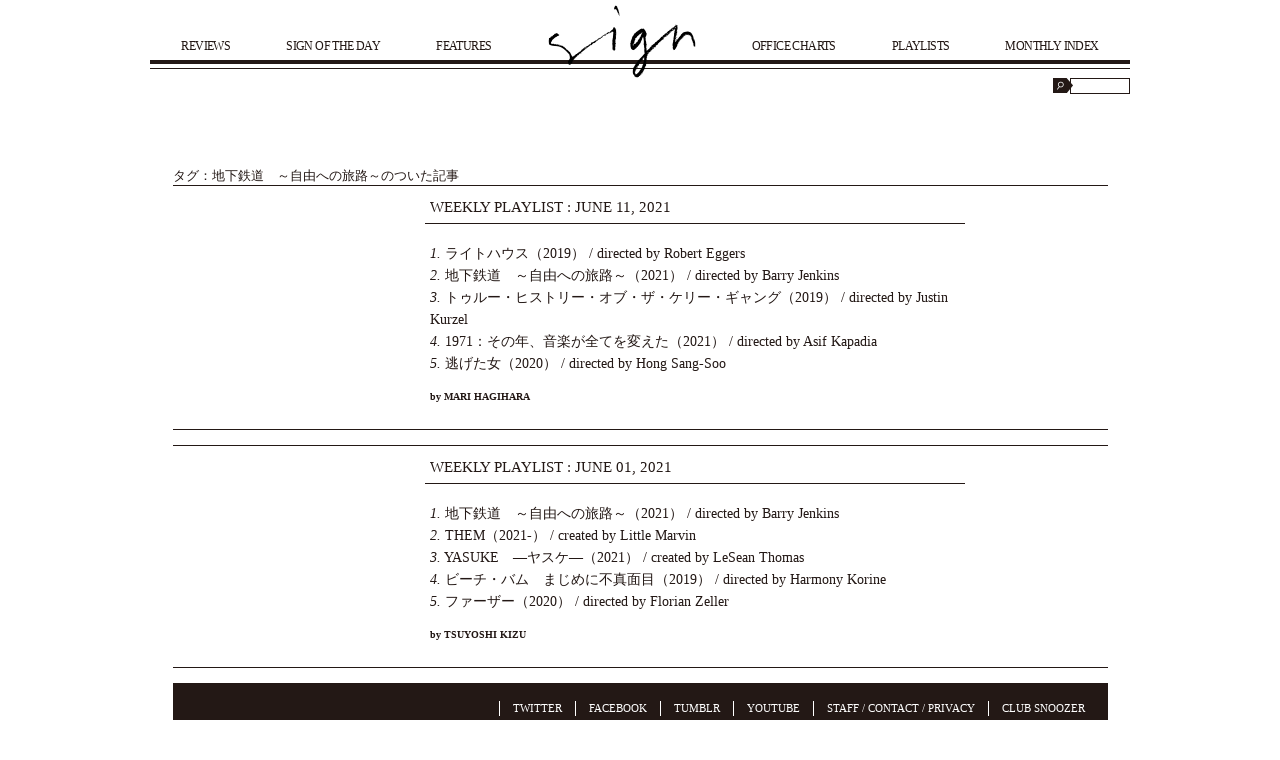

--- FILE ---
content_type: text/html; charset=UTF-8
request_url: http://thesignmagazine.com/tag/%E5%9C%B0%E4%B8%8B%E9%89%84%E9%81%93%E3%80%80%EF%BD%9E%E8%87%AA%E7%94%B1%E3%81%B8%E3%81%AE%E6%97%85%E8%B7%AF%EF%BD%9E/
body_size: 3161
content:
<!DOCTYPE html PUBLIC "-//W3C//DTD XHTML 1.0 Transitional//EN" "http://www.w3.org/TR/xhtml1/DTD/xhtml1-transitional.dtd">
<html xmlns="http://www.w3.org/1999/xhtml" lang="ja" xml:lang="ja" dir="ltr" xmlns:og="http://ogp.me/ns#" xmlns:fb="http://www.facebook.com/2008/fbml">
<head>
<meta http-equiv="Content-Type" content="text/html; charset=utf-8" />
<title>  地下鉄道　～自由への旅路～ | The Sign Magazine</title>
<meta name="author" content="thesignmagazine.com" />
<meta name="description" content="「ザ・サイン・マガジン・ドットコム」は今、最高にキテるポップ・ミュージックを発見するには最適の音楽サイト。読んで、聴いて、観て、手に入れて、出掛けて、踊って、時には考えて、行動する、そんな風にポップを貪欲に謳歌するあなたのためのプラットフォームです。" />
<meta name="keywords" content="sign, the sing magazine,sign mag,サイン,サインマグ,サインマガジン,インディ,ロック,ポップ,音楽ニュース,ディスクレビュー,インタビュー,音楽,ミュージック,小林祥晴,田中宗一郎,タナソウ,タナソー,天井潤之介,青山晃大" />

<meta http-equiv="Content-Script-Type" content="text/javascript" />
<meta http-equiv="Content-Style-Type" content="text/css" />
<meta http-equiv="imagetoolbar" content="no" />
<meta name="copyright" content="thesignmagazine.com" />

<link title="thesignmagazine.com" href="http://thesignmagazine.com/" rel="home" />
<link title="thesignmagazine.com" href="http://thesignmagazine.com/" rel="bookmark" />

<link rev="made" href="mailto:info@thesignmagazine.com" title="お問い合わせ" />

<meta name="robots" content="INDEX,FOLLOW" />

<link rel="alternate" type="application/rss+xml" title="The Sign Magazine &raquo; 地下鉄道　～自由への旅路～ タグのフィード" href="http://thesignmagazine.com/tag/%e5%9c%b0%e4%b8%8b%e9%89%84%e9%81%93%e3%80%80%ef%bd%9e%e8%87%aa%e7%94%b1%e3%81%b8%e3%81%ae%e6%97%85%e8%b7%af%ef%bd%9e/feed/" />
<link rel="EditURI" type="application/rsd+xml" title="RSD" href="http://thesignmagazine.com/wp/xmlrpc.php?rsd" />
<link rel="wlwmanifest" type="application/wlwmanifest+xml" href="http://thesignmagazine.com/wp/wp-includes/wlwmanifest.xml" /> 
<meta name="generator" content="WordPress 3.6.1" />
<script type='text/javascript' src='http://thesignmagazine.com/wp/wp-includes/js/jquery/jquery.js?ver=1.10.2'></script>
<script type='text/javascript' src='http://thesignmagazine.com/wp/wp-includes/js/jquery/jquery-migrate.min.js?ver=1.2.1'></script>

<link rel="stylesheet" type="text/css" href="http://thesignmagazine.com/wp/wp-content/themes/thesignmagazine/_css/common.css" media="all" />
<link rel="stylesheet" href="http://cdn.embed.ly/jquery.preview-0.3.2.css" />
<script type="text/javascript" src="http://thesignmagazine.com/wp/wp-content/themes/thesignmagazine/_js/jquery-1.10.2.min.js"></script>
<script type="text/javascript" src="http://thesignmagazine.com/wp/wp-content/themes/thesignmagazine/_js/jquery.easing.1.3.js"></script>
<script src="http://cdn.embed.ly/jquery.embedly-3.0.5.min.js" type="text/javascript"></script>
<script src="http://cdn.embed.ly/jquery.preview-0.3.2.min.js" type="text/javascript"></script>
<script type="text/javascript" src="http://thesignmagazine.com/wp/wp-content/themes/thesignmagazine/_js/base.js"></script>

<!-- OGP -->
<meta property="fb:app_id" content="526225897451489" />
<meta property="og:type" content="article" />
<meta property="og:url" content="http://thesignmagazine.com/tag/%E5%9C%B0%E4%B8%8B%E9%89%84%E9%81%93%E3%80%80%EF%BD%9E%E8%87%AA%E7%94%B1%E3%81%B8%E3%81%AE%E6%97%85%E8%B7%AF%EF%BD%9E/" /><meta property="og:title" content="The Sign Magazine" />
<meta property="og:description" content="「the sign magazine」は今、最高にキテるポップ・ミュージックを発見するには最適の音楽サイト。読んで、聴いて、観て、手に入れて、出掛けて、踊って、時には考えて、行動する、そんな風にポップを貪欲に謳歌するあなたのためのプラットフォームです。" />
<meta property="og:site_name" content="The Sign Magazine" />
<meta property="og:image" content="http://thesignmagazine.com/wp/wp-content/uploads/ogp_default.jpg" />
<!-- /OGP -->
</head><body>

<div id="header_second">
<div id="gnav_second_wrap">
<ul id="gnav_second">
<li id="gs_rv"><a href="http://thesignmagazine.com/?page_id=81">REVIEWS</a></li><li id="gs_sotd"><a href="http://thesignmagazine.com/?page_id=83">SIGN OF THE DAY</a></li><li id="gs_fs"><a href="http://thesignmagazine.com/?page_id=90">FEATURES</a></li><li id="logo_second"><h1><a href="http://thesignmagazine.com"><img src="http://thesignmagazine.com/wp/wp-content/themes/thesignmagazine/_img/logo_second.png" alt="" /></a></h1></li><li id="gs_oc"><a href="http://thesignmagazine.com/#oc_box">OFFICE CHARTS</a></li><li id="gs_wp"><a href="http://thesignmagazine.com/?page_id=88">PLAYLISTS</a></li><li id="gs_mi"><a href="http://thesignmagazine.com/#mi_box">MONTHLY INDEX</a></li>
</ul>
<form action="http://thesignmagazine.com/" id="head_search"><label for="input_search_second" id="label_search_second"><img src="http://thesignmagazine.com/wp/wp-content/themes/thesignmagazine/_img/ic/search.png" alt="" /></label><input type="text" value="" id="input_search_second" name="s" /></form>
</div>
</div><!-- /#header_second end -->


<div id="site_container">



<div id="second_container" class="features">




<p>タグ：地下鉄道　～自由への旅路～のついた記事</p>

<div id="search_result">
	<a class="search_article" href="http://thesignmagazine.com/playlists/11-june-2021/" title="時代を映し出す「今の5本の映画／ドラマ」はこれだ！by 萩原麻理（2021年6月）">
	<div class="img"><img src="" alt="" /></div><div class="article_info"><h2>WEEKLY PLAYLIST : <span class="date">June 11, 2021</span></h2><ol class="playlists"><li><em>1.</em> ライトハウス（2019） / directed by Robert Eggers</li><li><em>2.</em> 地下鉄道　～自由への旅路～（2021） / directed by Barry Jenkins</li><li><em>3.</em> トゥルー・ヒストリー・オブ・ザ・ケリー・ギャング（2019） / directed by Justin Kurzel</li><li><em>4.</em> 1971：その年、音楽が全てを変えた（2021） / directed by Asif Kapadia</li><li><em>5.</em> 逃げた女（2020） / directed by Hong Sang-Soo</li></ol><p class="author">by MARI HAGIHARA</p></div></a>
<!-- End: Post -->
	<a class="search_article" href="http://thesignmagazine.com/playlists/1-june-2021/" title="時代を映し出す「今の5本の映画／ドラマ」はこれだ！by 木津毅（2021年6月）">
	<div class="img"><img src="" alt="" /></div><div class="article_info"><h2>WEEKLY PLAYLIST : <span class="date">June 01, 2021</span></h2><ol class="playlists"><li><em>1.</em> 地下鉄道　～自由への旅路～（2021） / directed by Barry Jenkins</li><li><em>2.</em> THEM（2021-） / created by Little Marvin</li><li><em>3.</em> YASUKE　―ヤスケ―（2021） / created by LeSean Thomas</li><li><em>4.</em> ビーチ・バム　まじめに不真面目（2019） / directed by Harmony Korine</li><li><em>5.</em> ファーザー（2020） / directed by Florian Zeller</li></ol><p class="author">by TSUYOSHI KIZU</p></div></a>
<!-- End: Post -->
</div>






<div id="footer">
<ul id="foot_nav">
<li><a href="https://twitter.com/thesignvoice" target="_blank">TWITTER</a></li><li><a href="https://www.facebook.com/thesignbook" target="_blank">FACEBOOK</a></li><li><a href="http://thesignmagazine.tumblr.com/" target="_blank">TUMBLR</a></li><li><a href="#" target="_blank" class="no_link">YOUTUBE</a></li><li><a href="http://thesignmagazine.com/wp/?page_id=100">STAFF / CONTACT / PRIVACY</a></li><li><a href="http://www.clubsnoozer.com" target="_blank">CLUB SNOOZER</a></li>
</ul>
</div><!-- /#footer end -->
<div id="pgTop"><img src="http://thesignmagazine.com/wp/wp-content/themes/thesignmagazine/_img/pgTop.png" alt="" /></div>
</div><!-- /#site_container end --></div><!-- /#second_container end -->


<script>

  (function(i,s,o,g,r,a,m){i['GoogleAnalyticsObject']=r;i[r]=i[r]||function(){

  (i[r].q=i[r].q||[]).push(arguments)},i[r].l=1*new Date();a=s.createElement(o),

  m=s.getElementsByTagName(o)[0];a.async=1;a.src=g;m.parentNode.insertBefore(a,m)

  })(window,document,'script','//www.google-analytics.com/analytics.js','ga');



  ga('create', 'UA-44763515-1', 'thesignmagazine.com');

  ga('send', 'pageview');



</script>
</body>
</html>

--- FILE ---
content_type: text/css
request_url: http://cdn.embed.ly/jquery.preview-0.3.2.css
body_size: 1223
content:
.thumb {
  float: left;
  margin: 0 10px 0 0;
  position: relative;
  width: 100px; }
  .thumb .items {
    position: relative;
    overflow: hidden;
    padding: 0px;
    height: 100px;
    width: 100px; }
    .thumb .items .images {
      position: absolute;
      width: 300em;
      margin: 0px;
      padding: 0px;
      left: 0px; }
      .thumb .items .images li {
        list-style: none;
        float: left;
        margin: 0px;
        padding: 0px;
        width: 100px;
        height: 100px; }
      .thumb .items .images img {
        max-width: 100px;
        max-height: 100px; }
  .thumb .controls {
    top: 0px;
    left: 0px;
    width: 100px;
    position: absolute;
    height: 16px;
    z-index: 1;
    background-color: #222;
    opacity: 0.5; }
    .thumb .controls .left, .thumb .controls .right, .thumb .controls .nothumb {
      display: block;
      position: absolute;
      top: 2px;
      color: #fff; }
      .thumb .controls .left:hover, .thumb .controls .right:hover, .thumb .controls .nothumb:hover {
        text-decoration: none; }
    .thumb .controls .nothumb {
      right: 2px;
      font-weight: bold;
      top: 1px; }
    .thumb .controls .left {
      left: 2px; }
    .thumb .controls .right {
      left: 16px; }
  .thumb .nothumb {
    right: 2px;
    font-weight: bold;
    top: 1px; }

.selector {
  margin: 10px auto;
  position: relative;
  min-height: 85px; }
  .selector input {
    width: 420px; }
  .selector textarea {
    width: 420px;
    margin: 5px 0; }
  .selector .media iframe, .selector .media object, .selector .media embed, .selector .media img {
    margin: 10px auto;
    display: block; }
  .selector .media img {
    max-width: 500px; }
  .selector .attributes a {
    text-decoration: none; }
    .selector .attributes a.title:hover, .selector .attributes a.description:hover {
      text-decoration: none;
      background-color: #FFF6D9; }
    .selector .attributes a.description {
      color: #000; }
    .selector .attributes a.title {
      margin: 0 0 5px;
      display: block; }
  .selector .attributes .meta {
    display: block; }
    .selector .attributes .meta .favicon {
      width: 16px;
      height: 16px;
      vertical-align: middle;
      margin: 0 3px 0 0; }
  .selector .action {
    position: absolute;
    top: 0;
    right: 0;
    display: none; }

.loading {
  display: none; }
  .loading img {
    display: block;
    margin: 10px auto; }

.item {
  margin: 10px 0;
  border-top: 1px solid #dddddd;
  padding: 10px 0; }
  .item.video .media iframe, .item.video .media object, .item.video .media embed, .item.video .media img, .item.rich .media iframe, .item.rich .media object, .item.rich .media embed, .item.rich .media img, .item.photo .media iframe, .item.photo .media object, .item.photo .media embed, .item.photo .media img {
    margin: 10px auto;
    display: block; }
  .item.video .media img, .item.rich .media img, .item.photo .media img {
    max-width: 560px; }
  .item.video .title, .item.rich .title, .item.photo .title {
    margin: 10px 0;
    display: block;
    font-weight: bold;
    font-size: 1.1em;
    color: #333; }
  .item .status {
    line-height: 1.2em;
    margin: 10px 0;
    padding: 5px; }
  .item .thumbnail {
    margin: 10px 10px 10px 5px;
    width: 105px;
    float: left; }
    .item .thumbnail a {
      display: table-cell;
      width: 100px;
      height: 75px;
      overflow: hidden;
      background-color: #DDD;
      vertical-align: middle;
      position: relative;
      text-align: center; }
    .item .thumbnail img {
      max-width: 100px;
      vertical-align: middle;
      max-height: 75px; }
    .item .thumbnail.video .overlay, .item .thumbnail.rich .overlay {
      background-image: url(../images/play.png);
      width: 26px;
      height: 25px;
      position: absolute;
      right: 5px;
      bottom: 5px; }
  .item .attributes {
    background-color: #EFEFEF;
    padding: 5px; }
  .item .meta {
    display: block; }
    .item .meta .favicon {
      width: 16px;
      height: 16px;
      vertical-align: middle;
      margin: 0 3px 0 0; }

.clearfix:after {
  content: ".";
  display: block;
  clear: both;
  visibility: hidden;
  line-height: 0;
  height: 0; }

.clearfix {
  display: inline-block; }

html[xmlns] .clearfix {
  display: block; }

* html .clearfix {
  height: 1%; }


--- FILE ---
content_type: text/css
request_url: http://thesignmagazine.com/wp/wp-content/themes/thesignmagazine/_css/reset.css
body_size: 609
content:
@charset "UTF-8";
/*
reset.css
*/


/* elements' property reset */
body,
div,
dl,dt,dd,
ul,ol,
li,
h1,h2,h3,h4,h5,h6,
pre,
code,
form,
fieldset,legend,
input,textarea,select,
p,
blockquote,
table,th,td,
img {
border: none;
font-size: 100%;
font-style: normal;
font-weight: normal;
margin: 0;
padding: 0;
text-align: left;
text-decoration: none;
vertical-align: baseline;
}
ul,ol {
list-style-type: none;
}

table {
border-collapse: collapse;
border-spacing: 0;
}

em,strong {
font-style: normal;
font-weight: normal;
}
caption,th{
text-align: left;
}

sup {
vertical-align: text-top;
}
sub {
vertical-align: text-bottom;
}

/* hr */
hr {
display: none;
}


/* clear float */
.clear {
	clear: both;
	font-size: 1px;
	height: 1px;
	line-height: 1%;
	margin: 0;
	padding: 0;
	display: none;
}

/* clearfix */
.clearfix {
	min-height: 1px;
	zoom: 1;
}
.clearfix:after {
	clear: both;
	content: ".";  /* new element */
	display: block;
	height: 0;
	visibility: hidden;
}
/* clearfix for IE */
* html .clearfix {
	height: 1px;
	/*¥*//*/
	height: auto;
	overflow: hidden;
	/**/
}
  
 
/*-------- PNG alpha channel fix for IE6 ---------*/
* html .iepngfix {
	behavior: expression(IEPNGFIX.fix(this));
}

--- FILE ---
content_type: text/css
request_url: http://thesignmagazine.com/wp/wp-content/themes/thesignmagazine/_css/base.css
body_size: 7159
content:
@charset "UTF-8";
/*
base.css
*/

a:link {
color: #231815;
text-decoration: none;
}
a:visited {
color: #231815;
text-decoration: none;
}
a:hover,
a:active {
color: #a7a3a1;
text-decoration: none;
}



html,body {
color: #231815;
height: 100%;
margin: 0;
padding: 0;
position: relative;
width: 100%;
}



/*
 * site_container
 */
#site_container {
margin: 0 auto;
padding-top: 50px;
position: relative;
width: 1000px;
}
.content_container {
margin: 0 auto 66px;
position: relative;
width: 914px;
}
.ttl_wrap {
height: 100%;
position: absolute;
width: 308px;
}
.ttl_box {
position: absolute;
width: 308px;
}
.contentsL {
display: inline-block;
width: 596px;
}
.content_container h2 {
background-color: #231815;
color: #fff;
font-family: "Times New Roman", Times, 'ヒラギノ角ゴ Pro W3', 'Hiragino Kaku Gothic Pro', 'メイリオ', Meiryo, 'ＭＳ Ｐゴシック', sans-serif;
height: 380px;
margin-bottom: 10px;
text-align: center;
}
.content_container h2 strong {
display: block;
font-size: 308%;
font-weight: normal;
line-height: .8;
padding: 20px 0 20px;
}
.content_container h2 a {
color: #fff;
font-size: 93%;
}

.contentsS {
display: inline-block;
vertical-align: top;
width: 292px;
}
.contentsS.left {
margin-right: 330px;
}


/*
 * mostviewed
 */
#mostviewed {
border-top-color: #231815;
border-top-style: solid;
border-top-width: 1px;
display: none;
margin: 11px 43px 0 0;
padding-top: 10px;
overflow: hidden;
position: relative;
}
#mv_nav {
margin-left: 22px;
position: relative;
width: 99999px;
}
#mv_nav .arrow_ttl {
background: #fff;
border: 1px solid #231815;
display: inline-block;
font-family: "Times New Roman", Times, 'ヒラギノ角ゴ Pro W3', 'Hiragino Kaku Gothic Pro', 'メイリオ', Meiryo, 'ＭＳ Ｐゴシック', sans-serif;
font-size: 93%;
margin-right: 2px;
padding: 0 .5em;
position: relative;
z-index: 1;
}
#mv_nav .arrow_ttl:after,
#mv_nav .arrow_ttl:before {
left: 100%;
border: solid transparent;
content: '';
height: 0;
width: 0;
position: absolute;
pointer-events: none;
z-index: 0;
}
#mv_nav .arrow_ttl:after {
border-color: rgba(255, 255, 255, 0);
border-left-color: #fff;
border-width: 10px;
top: 50%;
margin-top: -10px;
}
#mv_nav .arrow_ttl:before {
border-color: rgba(35, 24, 21, 0);
border-left-color: #231815;
border-width: 11px;
top: 50%;
margin-top: -11px;
}
#mostviewed .arrowL {
background-color: #fff;
cursor: pointer;
padding-right: 2px;
position: absolute; left: 0; top: 10px;
}
#mostviewed .arrowR {
background-color: #fff;
cursor: pointer;
padding-left: 2px;
position: absolute; right: 0; top: 10px;
}

#mv_list {
display: inline-block;
}
#mv_list li {
border-left-color: #231815;
border-left-style: solid;
border-left-width: 1px;
display: inline-block;
font-family: "Times New Roman", Times, 'ヒラギノ角ゴ Pro W3', 'Hiragino Kaku Gothic Pro', 'メイリオ', Meiryo, 'ＭＳ Ｐゴシック', sans-serif;
font-size: 93%;
padding: 0 .8em;
}

#mv_list a {
color: #231815;
}
#mv_list a:link,
#mv_list a:visited {
color: #231815;
}
#mv_list a:hover,
#mv_list a:active {
color: #d46a65;
}
#mv_list .current a:link,
#mv_list .current a:visited,
#mv_list .current a:hover,
#mv_list .current a:active {
color: #d46a65;
}


#mv_wrap {
padding-top: 10px;
position: relative;
}
.mv_article_arrow {
border: solid transparent;
height: 0;
width: 0;
position: absolute;
pointer-events: none;
left: 130px; top: 8px;
z-index: 10;
}
.mv_article_arrow:after,
.mv_article_arrow:before {
bottom: 100%;
border: solid transparent;
content: '';
height: 0;
width: 0;
position: absolute;
pointer-events: none;
z-index: 0;
}
.mv_article_arrow:after {
border-color: rgba(255, 255, 255, 0);
border-bottom-color: #fff;
border-width: 11px;
left: 1px;
}
.mv_article_arrow:before {
border-color: rgba(35, 24, 21, 0);
border-bottom-color: #231815;
border-width: 12px;
}

.mv_article {
background: #fff;
border: 1px solid #231815;
border-left-width: 0px;
border-right-width: 0px;
display: none;
padding: 10px 0;
position: relative;
z-index: 1;
}
.mv_article .img {
background-color: #fff;
float: left;
height: 252px;
padding-right: 12px;
}
.mv_article .img img {
height: 100%;
}
.mv_article .article_info {
vertical-align: top;
width: auto;
}
.mv_article .article_info h2 {
border-bottom-color: #231815;
border-bottom-style: solid;
border-bottom-width: 1px;
font-family: "Times New Roman", Times, 'ヒラギノ角ゴ Pro W3', 'Hiragino Kaku Gothic Pro', 'メイリオ', Meiryo, 'ＭＳ Ｐゴシック', sans-serif;
font-size: 108%;
margin-bottom: 18px;
padding: 0 5px 5px;
}
.mv_article .article_info p,
.mv_article .article_info ol {
font-family: "Times New Roman", Times, 'ヒラギノ角ゴ Pro W3', 'Hiragino Kaku Gothic Pro', 'メイリオ', Meiryo, 'ＭＳ Ｐゴシック', sans-serif;
margin: 0 5px;
}
.mv_article .article_info .title,
.mv_article .article_info .artist {
font-size: 139%;
}
.mv_article .article_info .artist {
}
.mv_article .article_info .playlists {
border-top: none;
padding-top: 0;
padding-bottom: 0;
}
.mv_article .article_info .playlists li {
font-size: 108%;
line-height: 1.6;
text-align: left;
}
.mv_article .article_info .date {
text-transform: uppercase;
}
.mv_article .article_info .author {
display: block;
font-size: 77%;
font-weight: bold;
margin-top: 1.2em;
margin-bottom: 15px;
}



/*
 * search
 */
.search_article {
background: #fff;
border: 1px solid #231815;
border-left-width: 0px;
border-right-width: 0px;
display: block;
margin-bottom: 15px;
padding: 10px 0;
position: relative;
z-index: 1;
}
.search_article .img {
display: inline-block;
margin-right: 12px;
width: 240px;
}
.search_article .img img {
width: 100%;
}
.search_article .article_info {
display: inline-block;
vertical-align: top;
width: 540px;
}
.search_article .article_info h2 {
border-bottom-color: #231815;
border-bottom-style: solid;
border-bottom-width: 1px;
font-family: "Times New Roman", Times, 'ヒラギノ角ゴ Pro W3', 'Hiragino Kaku Gothic Pro', 'メイリオ', Meiryo, 'ＭＳ Ｐゴシック', sans-serif;
font-size: 116%;
margin-bottom: 18px;
padding: 0 5px 5px;
}
.search_article .article_info p,
.search_article .article_info ol {
font-family: "Times New Roman", Times, 'ヒラギノ角ゴ Pro W3', 'Hiragino Kaku Gothic Pro', 'メイリオ', Meiryo, 'ＭＳ Ｐゴシック', sans-serif;
margin: 0 5px;
}
.search_article .article_info .title,
.search_article .article_info .artist {
font-size: 139%;
}
.search_article .article_info .artist {
margin-bottom: 1.2em;
}
.search_article .article_info .playlists {
border-top: none;
padding-top: 0;
}
.search_article .article_info .playlists li {
font-size: 108%;
line-height: 1.6;
text-align: left;
}
.search_article .article_info .date {
text-transform: uppercase;
}
.search_article .article_info .author {
display: block;
font-size: 77%;
font-weight: bold;
margin-bottom: 15px;
}




/*
 * reviews
 */
#rv_box {
margin-top: 80px;
text-align: right;
}
#rv_box .ttl_wrap {
left: 0;
}
#rv_box .ttl_box {
top: 0;
}
#rv_box .contentsL {
border-top-color: #231815;
border-top-style: solid;
border-top-width: 12px;
}
#rv_box .contentsL li {
border-bottom-color: #231815;
border-bottom-style: solid;
border-bottom-width: 12px;
display: inline-block;
margin-right: 13px;
vertical-align: top;
width: 190px;
}
#rv_box .contentsL li:last-child {
margin-right: 0;
}
#rv_box #rv_today {
width: 100%;
}
#rv_box #rv_today h3 {
line-height: 35px;
margin: 11px auto 0;
text-align: center;
}
#rv_box #rv_today .rv_ttl {
height: auto;
}
#rv_box #rv_today .rv_artist {
height: auto;
min-height: 0;
margin-bottom: 6px;
}
#rv_box #rv_today .rv_label {
margin-bottom: 15px;
}
#rv_box #rv_today .rv_author {
line-height: 1.4;
padding: 17px 0 14px;
}
#rv_box h3 {
border-bottom-color: #231815;
border-bottom-style: solid;
border-bottom-width: 1px;
font-family: "Times New Roman", Times, 'ヒラギノ角ゴ Pro W3', 'Hiragino Kaku Gothic Pro', 'メイリオ', Meiryo, 'ＭＳ Ｐゴシック', sans-serif;
font-size: 116%;
line-height: 35px;
margin: 11px auto 0;
text-align: center;
width: 545px;
}
#rv_box p {
text-align: center;
font-family: "Times New Roman", Times, 'ヒラギノ角ゴ Pro W3', 'Hiragino Kaku Gothic Pro', 'メイリオ', Meiryo, 'ＭＳ Ｐゴシック', sans-serif;
}
#rv_box span {
display: block;
}
#rv_box a {
display: block;
}
.rv_info {
border-bottom-color: #231815;
border-bottom-style: solid;
border-bottom-width: 1px;
}
.rv_ttl {
font-size: 131%;
min-height: 2.2em;
line-height: 1.1;
margin: 17px 0 9px;
}
.rv_artist {
font-size: 108%;
line-height: 1.1;
margin-bottom: 6px;
}
.rv_label {
font-size: 77%;
margin-bottom: 15px;
}
.rv_author {
border-bottom-color: #231815;
border-bottom-style: solid;
border-bottom-width: 1px;
font-size: 77%;
font-weight: bold;
padding: 20px 0 14px;
}
.rv_jacket {
line-height: 0;
padding: 16px 0;
text-align: center;
}
.rv_jacket img {
display: inline-block;
height: 190px;
width: 100%;
}
#rv_box .rv_jacket a {
padding: 0;
}

#rv_today .rv_info {
margin: 0 auto;
width: 545px;
}
#rv_today .rv_author {
margin: 0 auto;
width: 545px;
}
#rv_today .rv_jacket img {
display: block;
height: auto;
margin: 0 auto;
width: 350px;
}


/*
 * sign of the day
 */
#sotd_box {
}
#sotd_box .ttl_wrap {
left: 304px;
}
#sotd_box .ttl_box {
top: 0;
}
#sotd_box .contentsS li {
border-bottom-color: #231815;
border-bottom-style: solid;
border-bottom-width: 4px;
margin-bottom: 13px;
}
#sotd_box .contentsS .date {
background-color: #231815;
color: #fff;
display: block;
font-family: "Times New Roman", Times, 'ヒラギノ角ゴ Pro W3', 'Hiragino Kaku Gothic Pro', 'メイリオ', Meiryo, 'ＭＳ Ｐゴシック', sans-serif;
font-size: 77%;
line-height: 22px;
text-align: center;
text-transform: uppercase;
}
#sotd_box .contentsS h3 {
border-bottom-color: #231815;
border-bottom-style: solid;
border-bottom-width: 1px;
font-size: 108%;
line-height: 1.4;
padding: 19px 0 18px;
text-align: center;
}
#sotd_box .contentsS h3 strong {
display: inline-block;
font-weight: normal;
vertical-align: middle;
width: 98%;
}
#sotd_box .contentsS .author {
border-bottom-color: #231815;
border-bottom-style: solid;
border-bottom-width: 1px;
display: block;
font-family: "Times New Roman", Times, 'ヒラギノ角ゴ Pro W3', 'Hiragino Kaku Gothic Pro', 'メイリオ', Meiryo, 'ＭＳ Ｐゴシック', sans-serif;
font-size: 77%;
font-weight: bold;
line-height: 1.5;
margin-bottom: 0;
padding: 17px 0 16px;
text-align: center;
}
#sotd_box .contentsS .img {
border-bottom-color: #231815;
border-bottom-style: solid;
border-bottom-width: 1px;
padding: 5px 0;
}
#sotd_box .contentsS .img img {
width: 100%;
}
#sotd_box .contentsS .linkbox {
padding: 13px 0;
text-align: center;
}


/*
 * features
 */
#fs_box {
text-align: left;
}
#fs_box .ttl_wrap {
right: 0;
}
#fs_box .ttl_box {
top: 0;
}
#fs_box .contentsL {
width: 600px;
}
#fs_box .contentsL li {
border-left-color: #231815;
border-left-style: solid;
border-left-width: 3px;
display: inline-block;
margin-bottom: 14px;
margin-right: 14px;
vertical-align: top;
width: 289px;
}
#fs_box .contentsL li:first-child {
width: 100%;
}
#fs_box .contentsL li:last-child {
margin-right: 0;
}
#fs_box .contentsL .fs_info {
border-left-color: #231815;
border-left-style: solid;
border-left-width: 25px;
display: inline-block;
margin-left: 5px;
padding-left: 10px;
position: relative;
width: 248px;
}
#fs_box .contentsL li:first-child .fs_info {
width: 552px;
}
#fs_box .contentsL h3 {
color: #fff;
font-family: "Times New Roman", Times, 'ヒラギノ角ゴ Pro W3', 'Hiragino Kaku Gothic Pro', 'メイリオ', Meiryo, 'ＭＳ Ｐゴシック', sans-serif;
font-size: 93%;
line-height: 1;
position: absolute; left: -49px; top: 50px;
-moz-transform: rotate(90deg);/* FireFox */
-o-transform: rotate(90deg);/* Opera */
-webkit-transform: rotate(90deg);/* webkit */
-ms-transform: rotate(90deg);/* IE9 */
transform: rotate(90deg);
-ms-filter: "progid:DXImageTransform.Microsoft.BasicImage(rotation=1)";
filter: progid:DXImageTransform.Microsoft.BasicImage(rotation=1); /* IE5.5+ */
}
#fs_box .contentsL h3.article {
left: -40px; top: 40px;
}
#fs_box .contentsL .img {
min-height: 0;
margin-bottom: 15px;
margin-left: -1px;
}
#fs_box .contentsL li:first-child .img {
width: 100%;
}
#fs_box .contentsL .img img {
width: 100%;
}
#fs_box .contentsL h4 {
font-family: 'Times New Roman', 'ヒラギノ角ゴ Pro W3', 'Hiragino Kaku Gothic Pro', 'メイリオ', Meiryo, 'ＭＳ Ｐゴシック', sans-serif;
font-size: 108%;
margin-bottom: 8px;
min-height: 6em;
}
#fs_box .contentsL li:first-child h4 {
font-size: 124%;
line-height: 24px;
min-height: 0;
margin-bottom: 5px;
}
#fs_box .contentsL .author {
border-bottom-color: #231815;
border-bottom-style: solid;
border-bottom-width: 1px;
display: block;
font-family: "Times New Roman", Times, 'ヒラギノ角ゴ Pro W3', 'Hiragino Kaku Gothic Pro', 'メイリオ', Meiryo, 'ＭＳ Ｐゴシック', sans-serif;
font-size: 77%;
font-weight: bold;
line-height: 1.7;
margin-bottom: 20px;
padding-bottom: 15px;
}
#fs_box .contentsL .date {
font-family: "Times New Roman", Times, 'ヒラギノ角ゴ Pro W3', 'Hiragino Kaku Gothic Pro', 'メイリオ', Meiryo, 'ＭＳ Ｐゴシック', sans-serif;
text-transform: uppercase;
}
#fs_box .contentsL li:first-child p {
font-size: 108%;
width: 98%;
}
#fs_box .contentsL p {
font-size: 85%;
margin-bottom: 20px;
text-align: justify;
}


/*
 * office chart
 */
#oc_box {
position:relative;
text-align: right;
}
#oc_box .ttl_wrap {
left: 0;
}
#oc_box .ttl_box {
top: 0;
}
#oc_box .contentsL {
border-color: #231815;
border-style: solid;
border-width: 1px;
overflow: hidden;
position: relative;
width: 595px;
}
#oc_box #oc_list {
border-top-color: #231815;
border-top-style: solid;
border-top-width: 10px;
width: 99999px;
}
#oc_box #oc_list > li {
float: left;
position: relative;
width: 595px;
}
#oc_box #oc_list h3 {
font-family: "Times New Roman", Times, 'ヒラギノ角ゴ Pro W3', 'Hiragino Kaku Gothic Pro', 'メイリオ', Meiryo, 'ＭＳ Ｐゴシック', sans-serif;
font-size: 373%;
line-height: 1;
position: absolute; right: 20px; top: 19px;
}
#oc_box #oc_list .img {
padding: 25px 0 40px 20px;
width: 245px;
}
#oc_box #oc_list .img img {
width: 100%;
}
.chart_list {
padding: 0 0 10px 20px;
}
.chart_list li {
font-family: "Times New Roman", Times, 'ヒラギノ角ゴ Pro W3', 'Hiragino Kaku Gothic Pro', 'メイリオ', Meiryo, 'ＭＳ Ｐゴシック', sans-serif;
font-size: 108%;
margin-bottom: .7em;
}
#oc_box .arrowR {
cursor: pointer;
position: absolute; right: -70px; top: 270px;
z-index: 1;
}
#oc_box .arrowL {
cursor: pointer;
position: absolute; right: -70px; top: 380px;
z-index: 1;
}
#oc_box .sns_count {
margin-bottom: 0;
padding-top: 0;
position: absolute; right: 15px; top: 77px;
}


/*
 * weekly playlists
 */
#wp_box {
}
#wp_box .ttl_wrap {
right: 0;
}
#wp_box .ttl_box {
top: 0;
}
#wp_box .contentsL {
position: relative;
width: 595px;
}

#wp_list > li {
border-top-color: #231815;
border-top-style: solid;
border-top-width: 25px;
border-bottom-color: #231815;
border-bottom-style: solid;
border-bottom-width: 6px;
display: inline-block;
margin-right: 15px;
vertical-align: top;
width: 290px;
}
#wp_list > li:first-child {
margin-bottom: 28px;
margin-right: 0;
width: 100%;
}
#wp_list > li:last-child {
margin-right: 0;
}
#wp_list h3 {
border-bottom-color: #231815;
border-bottom-style: solid;
border-bottom-width: 1px;
font-family: "Times New Roman", Times, 'ヒラギノ角ゴ Pro W3', 'Hiragino Kaku Gothic Pro', 'メイリオ', Meiryo, 'ＭＳ Ｐゴシック', sans-serif;
font-size: 108%;
line-height: 50px;
margin-bottom: 15px;
text-align: center;
text-transform: uppercase;
}
#wp_list .sounds {
min-height: 193px;
}
.sound_box {
position: relative;
padding-bottom: 56.25%;
padding-top: 30px;
height: 0;
margin-bottom: 15px;
overflow: hidden;
}
.sound_box iframe {
position: absolute;
top: 0;
left: 0;
width: 100%;
height: 100%;
}
.sound_box.bandcamp {
padding-bottom: 90px;
}
.sound_box.soundcloud {
padding-bottom: 86px;
}

.playlists {
border-top-color: #231815;
border-top-style: solid;
border-top-width: 1px;
padding: 15px 0;
}
.playlists li {
font-family: "Times New Roman", Times, 'ヒラギノ角ゴ Pro W3', 'Hiragino Kaku Gothic Pro', 'メイリオ', Meiryo, 'ＭＳ Ｐゴシック', sans-serif;
font-size: 93%;
text-align: center;
}
#wp_list li:first-child .playlists li {
font-size: 108%;
}
.playlists em {
font-style: italic;
}

#wp_list .author {
display: block;
font-family: "Times New Roman", Times, 'ヒラギノ角ゴ Pro W3', 'Hiragino Kaku Gothic Pro', 'メイリオ', Meiryo, 'ＭＳ Ｐゴシック', sans-serif;
font-size: 77%;
font-weight: bold;
margin-bottom: 15px;
text-align: center;
}


/*
 * monthly index
 */
#mi_box {
}
#mi_box .ttl_wrap {
left: 304px;
}
#mi_box .ttl_box {
top: 0;
}

.monthly_list {
position: relative;
width: 300px;
}
.monthly_list li {
display: inline-block;
height: 190px;
margin-bottom: 8px;
position: relative;
width: 140px;
}
.monthly_list .sizeL {
height: 390px;
width: 290px;
}
.monthly_list .empty {
background-color: #cacaca;
}
.monthly_list a {
display: inline-block;
height: 100%;
width: 100%;
}
.monthly_list img {
position: relative;
width: 100%;
}
.monthly_list p {
display: none;
height: 100%;
position: absolute; left: 0px; top: 0px;
width: 100%;
}
.monthly_list p span {
display: inline-block;
font-family: "Times New Roman", Times, 'ヒラギノ角ゴ Pro W3', 'Hiragino Kaku Gothic Pro', 'メイリオ', Meiryo, 'ＭＳ Ｐゴシック', sans-serif;
font-size: 185%;
line-height: 1;
text-align: center;
vertical-align: middle;
width: 98%;
}
.monthly_list p:before,
.monthly_list p:after {
content: '';
display: inline-block;
height: 100%;
vertical-align: middle;
width: 1%;
}
.monthly_list .sizeL p span {
font-size: 396%;
}
#monthly_left {
float: left;
}
#monthly_right {
float: right;
}
#monthly_left li {
margin-right: 10px;
}
#monthly_right li {
margin-left: 10px;
}
.monthly_list a:link,
.monthly_list a:visited,
.monthly_list a:hover,
.monthly_list a:active {
color: #231815;
}



/*
 * second_container
 */
#second_container {
padding-top: 116px;
}

.content_container.second .ttl_wrap {
left: -332px; top: -12px;
width: 294px;
}
.content_container.second .ttl_box {
width: 294px;
}
.content_container.second .ttl_wrap .img {
display: none;
margin-bottom: 14px;
width: 100%;
}
.content_container.second .ttl_wrap .img img {
width: 100%;
}
.content_container.second h2 {
background-color: transparent;
border-top-color: #231815;
border-top-style: solid;
border-top-width: 12px;
border-bottom-color: #231815;
border-bottom-style: solid;
border-bottom-width: 1px;
color: #231815;
font-family: "Times New Roman", Times, 'ヒラギノ角ゴ Pro W3', 'Hiragino Kaku Gothic Pro', 'メイリオ', Meiryo, 'ＭＳ Ｐゴシック', sans-serif;
font-size: 77%;
height: auto;
line-height: 46px;
margin-bottom: 0;
position: relative;
text-align: center;
z-index: 10;
}
.content_container.second .ttl_box span {
display: block;
font-family: "Times New Roman", Times, 'ヒラギノ角ゴ Pro W3', 'Hiragino Kaku Gothic Pro', 'メイリオ', Meiryo, 'ＭＳ Ｐゴシック', sans-serif;
line-height: 1.5;
text-align: center;
}
.content_container.second .ttl_box .title {
font-size: 131%;
padding: 20px 0 10px;
}
.content_container.second .ttl_box .artist {
font-size: 108%;
height: 45px;
}
.content_container.second .ttl_box .label {
border-bottom-color: #231815;
border-bottom-style: solid;
border-bottom-width: 1px;
font-size: 77%;
height: 30px;
margin-bottom: 15px;
}
.content_container.second .ttl_box .author {
font-size: 93%;
margin-bottom: 5px;
}
.content_container.second .ttl_box .date {
border-bottom-color: #231815;
border-bottom-style: solid;
border-bottom-width: 12px;
font-size: 77%;
padding-bottom: 15px;
text-transform: uppercase;
}

.content_container.second .feature_img {
text-align: center;
}
.content_container.second .feature_img img {
margin-bottom: 35px;
max-width: 100%;
}
.content_container.second .second_img {
text-align: center;
}
.content_container.second .second_img img {
margin-bottom: 35px;
max-width: 100%;
}
.content_container.second p {
/*font-family: 'lucida grande', tahoma, verdana, arial, 'hiragino kaku gothic pro', meiryo, 'ms pgothic', sans-serif;*/
font-size: 100%;
line-height: 1.88;
margin-bottom: 2.2em;
text-align: justify;
width: 28em;
}
.content_container.second .linkbox {
margin-bottom: 40px;
}
.content_container.second .linkbox img {
width: 100%;
}



.sns_count {
font-family: "Times New Roman", Times, 'ヒラギノ角ゴ Pro W3', 'Hiragino Kaku Gothic Pro', 'メイリオ', Meiryo, 'ＭＳ Ｐゴシック', sans-serif;
margin-bottom: 35px;
padding-top:20px;
text-align: center;
}
.sns_count li {
cursor: pointer;
display: inline-block;
text-align: center;
width: 60px;
}
.sns_count em {
display: block;
font-size: 93%;
font-style: normal;
margin-bottom: .2em;
text-align: center;
}
.sns_count span {
border-color: #231815;
border-style: solid;
border-width: 1px;
display: inline-block;
font-size: 77%;
line-height: 14px;
padding: 0 .5em;
position: relative;
text-align: center;
}
.sns_count strong {
font-weight: normal;
}
.content_container.second .ttl_box .sns_count span {
display: inline-block;
}
.sns_count span .arrow {
position: absolute; left: -7px; top: 2px;
}
.store_list {
font-family: "Times New Roman", Times, 'ヒラギノ角ゴ Pro W3', 'Hiragino Kaku Gothic Pro', 'メイリオ', Meiryo, 'ＭＳ Ｐゴシック', sans-serif;
margin-bottom: 60px;
text-align: center;
}
.store_list dt {
font-size: 77%;
text-align: center;
}
.store_list dd {
font-size: 77%;
text-align: center;
}
.store_list a {
margin: 0 1em;
}



/*
 * reviews
 */
#second_container.reviews {
margin: 0 auto;
overflow: hidden;
width: 798px;
}
#reviews_recent {
margin-bottom: 54px;
}
#reviews_recent a {
display: block;
}
#reviews_recent li {
border-top-color: #231815;
border-top-style: solid;
border-top-width: 40px;
border-bottom-color: #231815;
border-bottom-style: solid;
border-bottom-width: 12px;
display: inline-block;
font-family: "Times New Roman", Times, 'ヒラギノ角ゴ Pro W3', 'Hiragino Kaku Gothic Pro', 'メイリオ', Meiryo, 'ＭＳ Ｐゴシック', sans-serif;
margin-left: 33px;
vertical-align: top;
width: 244px;
}
#reviews_recent li:first-child {
margin-left: 0;
}
#reviews_recent h2 {
border-bottom-color: #231815;
border-bottom-style: solid;
border-bottom-width: 1px;
font-size: 77%;
line-height: 48px;
text-align: center;
}
#reviews_recent .title {
font-size: 131%;
min-height: 3em;
text-align: center;
}
#reviews_recent .artist {
font-size: 108%;
text-align: center;
}
#reviews_recent .label {
border-bottom-color: #231815;
border-bottom-style: solid;
border-bottom-width: 1px;
font-size: 77%;
padding-bottom: 15px;
text-align: center;
}
#reviews_recent .author {
font-size: 77%;
text-align: center;
}
#reviews_recent .jacket {
height: 290px;
}
#reviews_recent .jacket:before {
content: '';
display: inline-block;
height: 100%;
margin-left: -1%;
vertical-align: middle;
width: 1%;
}
#reviews_recent .jacket a {
display: inline-block;
vertical-align: middle;
width: 99%;
}
#reviews_recent .jacket img {
display: inline-block;
vertical-align: middle;
width: 100%;
}

.review_info {
min-height: 75px;
padding-top: 20px;
text-align:center;
}
.review_info:before,
.review_info:after {
content: '';
display: inline-block;
height: 100%;
vertical-align: top;
width: 1%;
}
.review_info .info {
display: inline-block;
vertical-align: top;
width: 95%;
}

.author_wrap {
border-bottom-color: #231815;
border-bottom-style: solid;
border-bottom-width: 1px;
height: 65px;
text-align: center;
}
.author_wrap:before,
.author_wrap:after {
content: '';
display: inline-block;
height: 100%;
vertical-align: middle;
width: 1%;
}
.author_wrap .author {
display: inline-block;
vertical-align: middle;
width: 95%;
}


.reviews_week {
border-top-color: #231815;
border-top-style: solid;
border-top-width: 40px;
border-bottom-color: #231815;
border-bottom-style: solid;
border-bottom-width: 12px;
font-family: "Times New Roman", Times, 'ヒラギノ角ゴ Pro W3', 'Hiragino Kaku Gothic Pro', 'メイリオ', Meiryo, 'ＭＳ Ｐゴシック', sans-serif;
margin-bottom: 48px;
padding-bottom: 18px;
}
.reviews_week dt {
border-bottom-color: #231815;
border-bottom-style: solid;
border-bottom-width: 1px;
}
.reviews_week dd {
border-bottom-color: #231815;
border-bottom-style: solid;
border-bottom-width: 1px;
display: inline-block;
margin-left: 12px;
vertical-align: top;
width: 150px;
}
.reviews_week dt:first-child + dd {
margin-left: 0;
}
.reviews_week h2 {
font-size: 77%;
line-height: 52px;
text-align: center;
}
.reviews_week h3 {
font-size: 77%;
line-height: 45px;
text-align: center;
}
.reviews_week .jacket {
height: 166px;
}
.reviews_week .jacket img {
width: 100%;
}

#pastwrap {
border-bottom-color: #231815;
border-bottom-style: solid;
border-bottom-width: 12px;
margin-bottom: 48px;
padding-bottom: 18px;
}
#pastdays {
border-bottom-color: #231815;
border-bottom-style: solid;
border-bottom-width: 1px;
margin-bottom: 0;
padding-bottom: 6px;
width: 810px;
}
#pastdays dt {
margin-bottom: 20px;
}
#pastdays dd {
border: none;
margin: 0 12px 12px 0;
vertical-align: top;
}
#pastdays .jacket {
height: auto;
}


/*
 * reviews_detail
 */
#second_container.reviews_detail {
margin: 0 auto;
overflow: hidden;
text-align: right;
width: 924px;
}

#reviews_detail_content {
border-top-color: #231815;
border-top-style: solid;
border-top-width: 12px;
display: inline-block;
padding-top: 15px;
position: relative;
width: 592px;
}

#reviews_detail_content .ttl_box .date {
text-transform: uppercase;
}


#reviews_detail_content .jacket {
width: 278px;
}
#reviews_detail_content .jacket img {
width: 100%;
}
#reviews_detail_content .lead {
border-left-color: #231815;
border-left-style: solid;
border-left-width: 4px;
padding-left: 4px;
}
#reviews_detail_content h3 {
border-left-color: #231815;
border-left-style: solid;
border-left-width: 1px;
font-size: 131%;
margin: 30px 0;
padding-left: 6px;
}
#reviews_detail_content p {
font-size: 100%;
line-height: 23px;
margin-bottom: 2.2em;
width: 31em;
}
#reviews_detail_content .author {
margin-bottom: 5px;
}
#reviews_detail_content p.author {
margin-bottom: 4.4em;
}
#reviews_detail_content p a {
}
#reviews_detail_content p a:link,
#reviews_detail_content p a:visited {
text-decoration: underline;
}
#reviews_detail_content p a:hover,
#reviews_detail_content p a:active {
text-decoration: none;
}

.SP #reviews_detail_content p {
  width: auto;
}



/*
 * sotd
 */
#second_container.sotd {
margin: 0 auto;
overflow: hidden;
width: 860px;
}
#sotd_list {
padding-bottom: 4px;
text-align: center;
}
#sotd_list li {
border-bottom-color: #231815;
border-bottom-style: solid;
border-bottom-width: 12px;
display: inline-block;
margin: 0 15px 56px;
vertical-align: top;
width: 384px;
}
#sotd_list h2 {
background-color: #231815;
color: #fff;
font-family: "Times New Roman", Times, 'ヒラギノ角ゴ Pro W3', 'Hiragino Kaku Gothic Pro', 'メイリオ', Meiryo, 'ＭＳ Ｐゴシック', sans-serif;
font-size: 77%;
line-height: 40px;
margin-bottom: 15px;
text-align: center;
text-transform: uppercase;
}
#sotd_list .title {
font-size: 108%;
min-height: 52px;
text-align: center;
}
#sotd_list .img {
margin-bottom: 10px;
width: 100%;
}
#sotd_list .img img {
width: 100%;
}
#sotd_list .author {
font-family: "Times New Roman", Times, 'ヒラギノ角ゴ Pro W3', 'Hiragino Kaku Gothic Pro', 'メイリオ', Meiryo, 'ＭＳ Ｐゴシック', sans-serif;
font-size: 77%;
margin-bottom: 15px;
text-align: center;
}
#sotd_list .sns_count {
border-top-color: #231815;
border-top-style: solid;
border-top-width: 1px;
border-bottom-color: #231815;
border-bottom-style: solid;
border-bottom-width: 1px;
margin-bottom: 15px;
padding-top: 15px;
}
#sotd_list .sns_count li {
border-bottom: none;
margin-bottom: 15px;
width: auto;
}
#sotd_list .linkbox {
margin-bottom: 15px;
text-align: center;
}
#sotd_list .linkbox img {
width: 95%;
}


/*
 * sotd_detail
 */
#second_container.sotd_detail {
margin: 0 auto;
overflow: hidden;
text-align: right;
width: 924px;
}

#sotd_detail_content {
border-top-color: #231815;
border-top-style: solid;
border-top-width: 12px;
display: inline-block;
padding-top: 15px;
position: relative;
width: 592px;
}
#sotd_detail_content h3 {
font-family: "Times New Roman", Times, 'ヒラギノ角ゴ Pro W3', 'Hiragino Kaku Gothic Pro', 'メイリオ', Meiryo, 'ＭＳ Ｐゴシック', sans-serif;
font-size: 147%;
}
#sotd_detail_content p {
width: 31em;
}
#sotd_detail_content p.widget_lead {
font-size: 147%;
margin-bottom: 5px;
}
#sotd_detail_content .widget_wrap {
margin-bottom: 25px;
}
#sotd_detail_content .soundwrap {
width: 31em;
}
#sotd_detail_content .second_img img {
margin-bottom: 10px;
}
#sotd_detail_content .store_list.inbody {
margin-bottom: 1.2em;
}
#sotd_detail_content .store_list.inbody dt,
#sotd_detail_content .store_list.inbody dd {
text-align: left;
}
#sotd_detail_content .store_list.inbody dd a:first-child {
margin-left: 0;
}
#sotd_detail_content .preview_box {
width: 31em;
}
#sotd_detail_content .preview_box p {
width: auto;
}

#sotd_detail_content .ttl_wrap {
width: 373px;
}
#sotd_detail_content .feature_img:first-child {
text-align: left;
}
#sotd_detail_content .second_img {
width: 28em;
}
#sotd_detail_content .title {
font-family: 'Times New Roman', 'ヒラギノ角ゴ Pro W3', 'Hiragino Kaku Gothic Pro', 'メイリオ', Meiryo, 'ＭＳ Ｐゴシック', sans-serif;
font-size: 108%;
}
#sotd_detail_content .date {
text-transform: uppercase;
}
#sotd_detail_content p a:link,
#sotd_detail_content p a:visited {
text-decoration: underline;
}
#sotd_detail_content p a:hover,
#sotd_detail_content p a:active {
text-decoration: none;
}



/*
 * playlists
 */
#second_container.playlists_index {
margin: 0 auto;
overflow: hidden;
width: 860px;
}

#playlists_list {
margin: 0 auto;
padding-bottom: 20px;
width: 780px;
}
#playlists_list li {
border-left-color: #231815;
border-left-style: solid;
border-left-width: 4px;
margin-bottom: 22px;
padding-left: 4px;
}
#playlists_list .inner {
border-left-color: #231815;
border-left-style: solid;
border-left-width: 24px;
padding-left: 15px;
}
#playlists_list .info {
border-bottom-color: #231815;
border-bottom-style: solid;
border-bottom-width: 1px;
padding-bottom: 13px;
}
#playlists_list h2 {
border-bottom-color: #231815;
border-bottom-style: solid;
border-bottom-width: 1px;
font-family: "Times New Roman", Times, 'ヒラギノ角ゴ Pro W3', 'Hiragino Kaku Gothic Pro', 'メイリオ', Meiryo, 'ＭＳ Ｐゴシック', sans-serif;
font-size: 93%;
line-height: 1;
margin-bottom: 15px;
padding-bottom: 12px;
text-transform: uppercase;
}
#playlists_list .jacket_wrap {
display: inline-block;
margin-right: 15px;
width: 192px;
}
#playlists_list .jacket img {
width: 100%;
}
#playlists_list .sns_count {
margin-bottom: 0;
padding-top: 10px;
}
#playlists_list .sns_count li {
border-left: none;
margin-bottom: 0;
}
#playlists_list .song_list {
display: inline-block;
margin-bottom: 0;
vertical-align: top;
}
#playlists_list .song_list ol {
padding-bottom: 25px;
}
#playlists_list .song_list li {
border-left: none;
font-family: "Times New Roman", Times, 'ヒラギノ角ゴ Pro W3', 'Hiragino Kaku Gothic Pro', 'メイリオ', Meiryo, 'ＭＳ Ｐゴシック', sans-serif;
font-size: 124%;
line-height: 1.56;
margin-bottom: 0;
padding-left: 0;
text-align: left;
}
#playlists_list .song_list em {
font-style: italic;
}
#playlists_list .song_list .author {
font-family: "Times New Roman", Times, 'ヒラギノ角ゴ Pro W3', 'Hiragino Kaku Gothic Pro', 'メイリオ', Meiryo, 'ＭＳ Ｐゴシック', sans-serif;
font-size: 85%;
}


/*
 * playlists_detail
 */
#second_container.playlists_detail {
margin: 0 auto;
text-align: right;
width: 892px;
}

#playlists_detail_content {
border-top-color: #231815;
border-top-style: solid;
border-top-width: 12px;
display: inline-block;
padding-top: 15px;
position: relative;
width: 528px;
}
#playlists_detail_content .ttl_box .artist {
border-bottom-color: #231815;
border-bottom-style: solid;
border-bottom-width: 1px;
margin-bottom: 15px;
}

#ttl_list li {
display: none;
}
#ttl_list li:first-child {
display: block;
}
#ttl_list span {
position: relative;
z-index: 10;
}
#ttl_list .bg {
color: #B4B4B5;
font-family: "Times New Roman", Times, 'ヒラギノ角ゴ Pro W3', 'Hiragino Kaku Gothic Pro', 'メイリオ', Meiryo, 'ＭＳ Ｐゴシック', sans-serif;
font-size: 1492%;
font-style: italic;
position: absolute; left: 0; top: -30px;
z-index: 0;
}

#playlists_detail_content .ttl_wrap {
left: -364px;
width: 320px;
}
#playlists_detail_content .ttl_box {
width: 320px;
}
#playlists_detail_list {
width: 31em;
}
#playlists_detail_list li {
margin-bottom: 90px;
}
#playlists_detail_list p {
width: 100%;
}
#playlists_detail_list .store_list {
margin-bottom: 1em;
}
#playlists_detail_list .store_list dt,
#playlists_detail_list .store_list dd {
text-align: left;
}
#playlists_detail_list .store_list a:first-child {
margin-left: 0;
}



/*
 * features
 */
#second_container.features {
margin: 0 auto;
overflow: hidden;
width: 935px;
}

#features_top_list,
#features_second_list {
}
#features_top_list dt {
border-top-color: #231815;
border-top-style: solid;
border-top-width: 12px;
border-bottom-color: #231815;
border-bottom-style: solid;
border-bottom-width: 12px;
display: inline-block;
margin-bottom: 50px;
margin-right: 37px;
vertical-align: top;
width: 384px;
}
#features_second_list dt {
border-top-color: #231815;
border-top-style: solid;
border-top-width: 12px;
border-bottom-color: #231815;
border-bottom-style: solid;
border-bottom-width: 12px;
display: inline-block;
margin-bottom: 50px;
margin-left: 37px;
vertical-align: top;
width: 384px;
}
#features_top_list dd,
#features_second_list dd {
border-top-color: #231815;
border-top-style: solid;
border-top-width: 12px;
display: inline-block;
margin-bottom: 50px;
padding-top: 20px;
vertical-align: top;
width: 514px;
}
#features_top_list dt h2,
#features_second_list dt h2 {
border-bottom-color: #231815;
border-bottom-style: solid;
border-bottom-width: 1px;
font-family: "Times New Roman", Times, 'ヒラギノ角ゴ Pro W3', 'Hiragino Kaku Gothic Pro', 'メイリオ', Meiryo, 'ＭＳ Ｐゴシック', sans-serif;
font-size: 77%;
line-height: 48px;
text-align: center;
}
#features_top_list dt p,
#features_second_list dt p {
font-family: "Times New Roman", Times, 'ヒラギノ角ゴ Pro W3', 'Hiragino Kaku Gothic Pro', 'メイリオ', Meiryo, 'ＭＳ Ｐゴシック', sans-serif;
text-align: center;
}
#features_top_list .title,
#features_second_list .title {
height: 160px;
}
#features_top_list .title:before,
#features_top_list .title:after,
#features_second_list .title:before,
#features_second_list .title:after {
content: '';
display: inline-block;
height: 100%;
vertical-align: middle;
width: 1%;
}
#features_top_list .title em,
#features_second_list .title em {
display: inline-block;
line-height: 1.4;
font-size: 131%;
vertical-align: middle;
width: 98%;
}
#features_top_list .author,
#features_second_list .author {
font-size: 93%;
}
#features_top_list .date,
#features_second_list .date {
border-bottom-color: #231815;
border-bottom-style: solid;
border-bottom-width: 1px;
font-size: 77%;
padding-bottom: 20px;
text-transform: uppercase;
}
#features_top_list .article_info,
#features_second_list .article_info {
display: block;
position: relative;
}
#features_top_list .article_info img,
#features_second_list .article_info img {
width: 100%;
}
#features_top_list .article_info .txt,
#features_second_list .article_info .txt {
display: none;
height: 100%;
position: absolute; left: 0px; top: 0px;
text-align: center;
width: 100%;
}
#features_top_list .article_info .txt:before,
#features_top_list .article_info .txt:after,
#features_second_list .article_info .txt:before,
#features_second_list .article_info .txt:after {
content: '';
display: inline-block;
height: 100%;
vertical-align: middle;
width: 1%;
}
#features_top_list .article_info .txt p,
#features_second_list .article_info .txt p {
display: inline-block;
font-size: 108%;
text-align: justify;
vertical-align: middle;
width: 32em;
}
#features_top_list a.article_info:link,
#features_top_list a.article_info:visited,
#features_top_list a.article_info:hover,
#features_top_list a.article_info:active,
#features_second_list a.article_info:link,
#features_second_list a.article_info:visited,
#features_second_list a.article_info:hover,
#features_second_list a.article_info:active {
color: #231815;
}

#features_third_list {
margin-bottom: 70px;
}
#features_third_list > li {
border-top-color: #231815;
border-top-style: solid;
border-top-width: 12px;
border-bottom-color: #231815;
border-bottom-style: solid;
border-bottom-width: 12px;
display: inline-block;
margin-left: 19px;
width: 299px;
}
#features_third_list > li:first-child {
margin-left: 0;
}
#features_third_list h2 {
border-bottom-color: #231815;
border-bottom-style: solid;
border-bottom-width: 1px;
font-family: "Times New Roman", Times, 'ヒラギノ角ゴ Pro W3', 'Hiragino Kaku Gothic Pro', 'メイリオ', Meiryo, 'ＭＳ Ｐゴシック', sans-serif;
font-size: 77%;
line-height: 50px;
margin-bottom: 25px;
text-align: center;
}
#features_third_list p {
font-family: "Times New Roman", Times, 'ヒラギノ角ゴ Pro W3', 'Hiragino Kaku Gothic Pro', 'メイリオ', Meiryo, 'ＭＳ Ｐゴシック', sans-serif;
text-align: center;
}
#features_third_list .title {
height: 80px;
}
#features_third_list .img {
display: block;
height: 190px;
margin-bottom: 28px;
position: relative;
text-align: center;
}
#features_third_list .img img {
height: 100%;
}
#features_third_list .txt {
display: none;
height: 100%;
position: absolute; left: 0; top: 0;
text-align: center;
width: 100%;
}
#features_third_list .txt:before,
#features_third_list .txt:after {
content: '';
display: inline-block;
height: 100%;
vertical-align: middle;
width: 1%;
}
#features_third_list .txt p {
display: inline-block;
font-family: 'ヒラギノ角ゴ Pro W3', 'Hiragino Kaku Gothic Pro', 'メイリオ', Meiryo, 'ＭＳ Ｐゴシック', sans-serif;
font-size: 93%;
text-align: justify;
vertical-align: middle;
width: 22em;
}
#features_third_list a .img:link,
#features_third_list a .img:visited,
#features_third_list a .img:hover,
#features_third_list a .img:active {
color: #231815;
}
#features_third_list .author {
font-size: 93%;
}
#features_third_list .date {
border-bottom-color: #231815;
border-bottom-style: solid;
border-bottom-width: 1px;
font-size: 77%;
padding-bottom: 25px;
text-transform: uppercase;
}

#features_other_list {
text-align: justify;
}
#features_other_list li {
display: inline-block;
font-family: "Times New Roman", Times, 'ヒラギノ角ゴ Pro W3', 'Hiragino Kaku Gothic Pro', 'メイリオ', Meiryo, 'ＭＳ Ｐゴシック', sans-serif;
margin-bottom: 60px;
vertical-align: top;
width: 230px;
}
#features_other_list li .img {
margin-bottom: 10px;
width: 100%;
}
#features_other_list li em {
display: block;
font-style: italic;
}
#features_other_list li strong {
display: block;
font-weight: normal;
overflow: hidden;
white-space: nowrap;
width: 18em;
}

#second_container.features #footer {
margin: 0;
width: 100%;
}


/*
 * features_detail
 */
#second_container.features_detail {
margin: 0 auto;
overflow: visible;
text-align: right;
}

#features_detail_content {
border-top-color: #231815;
border-top-style: solid;
border-top-width: 12px;
display: inline-block;
margin-right: 10px;
padding-top: 15px;
position: relative;
width: 707px;
}

#features_detail_content .ttl_wrap {
left: -273px;
width: 247px;
}
#features_detail_content .ttl_box {
width: 247px;
}
#features_detail_content .ttl_box .title {
border-bottom-color: #231815;
border-bottom-style: solid;
border-bottom-width: 1px;
margin-bottom: 16px;
}
#features_detail_content .ttl_box .title:before,
#features_detail_content .ttl_box .title:after {
content: '';
display: inline-block;
height: 100%;
vertical-align: middle;
width: 1%;
}
#features_detail_content .ttl_box .title strong {
display: inline-block;
font-size: 100%;
font-weight: normal;
line-height: 1.57;
vertical-align: middle;
width: 98%;
}
#features_detail_content .ttl_box .author {
margin-bottom: 5px;
}
#features_detail_content .banner_side img {
width: 100%;
}
#features_detail_content .feature_img img {
width: 100%;
}
#features_detail_content .lead_wrap {
border-left-color: #231815;
border-left-style: solid;
border-left-width: 4px;
padding-left: 4px;
}
#features_detail_content .lead {
border-left-color: #231815;
border-left-style: solid;
border-left-width: 1px;
font-size: 116%;
line-height: 1.57;
padding-left: 4px;
text-align: justify;
width: auto;
}

#features_detail_content .lead_img {
border-top-color: #231815;
border-top-style: solid;
border-top-width: 1px;
float: right;
margin-right: 0;
width: 285px;
}
#features_detail_content .lead_img .img {
border-bottom-color: #231815;
border-bottom-style: solid;
border-bottom-width: 58px;
margin-bottom: 26px;
padding-bottom: 50px;
}

#features_detail_content p {
font-size: 100%;
width: 30em;
}
#features_detail_content h3 {
font-family: "Times New Roman", Times, 'ヒラギノ角ゴ Pro W3', 'Hiragino Kaku Gothic Pro', 'メイリオ', Meiryo, 'ＭＳ Ｐゴシック', sans-serif;
font-size: 147%;
}
#features_detail_content .soundwrap {
font-size: 100%;
width: 30em;
}
#features_detail_content .store_list.inbody {
margin-bottom: 1.2em;
}
#features_detail_content .store_list.inbody dt,
#features_detail_content .store_list.inbody dd {
text-align: left;
}
#features_detail_content .store_list.inbody dd a:first-child {
margin-left: 0;
}
#second_container.features_detail .more_list .bl_box {
width: 255px;
}
#features_detail_content p a:link,
#features_detail_content p a:visited {
text-decoration: underline;
}
#features_detail_content p a:hover,
#features_detail_content p a:active {
text-decoration: none;
}


/*
 * scp_detail
 */
#second_container.scp_detail {
margin: 0 auto;
overflow: visible;
text-align: right;
width: 850px;
}

#scp_detail_content {
display: inline-block;
position: relative;
width: 568px;
}

#scp_detail_content .ttl_wrap {
left: -282px; top: 0;
width: 232px;
}
#scp_detail_content .ttl_box {
width: 232px;
}

#scp_list {
border-top-color: #231815;
border-top-style: solid;
border-top-width: 12px;
border-bottom-color: #231815;
border-bottom-style: solid;
border-bottom-width: 12px;
}
#scp_list li {
border-top-color: #231815;
border-top-style: solid;
border-top-width: 1px;
font-family: "Times New Roman", Times, 'ヒラギノ角ゴ Pro W3', 'Hiragino Kaku Gothic Pro', 'メイリオ', Meiryo, 'ＭＳ Ｐゴシック', sans-serif;
font-size: 93%;
line-height: 58px;
margin-bottom: 0;
text-align:center;
}
#scp_list li:first-child {
border-top: none;
}
#scp_list li a {
display: block;
}

.scp_contents {
border-top-color: #231815;
border-top-style: solid;
border-top-width: 12px;
padding: 35px 0;
}
#scp_detail_content h2 {
border: none;
font-size: 154%;
line-height: 1;
margin-bottom: 1em;
text-align: left;
}
#scp_detail_content h3 {
font-family: "Times New Roman", Times, 'ヒラギノ角ゴ Pro W3', 'Hiragino Kaku Gothic Pro', 'メイリオ', Meiryo, 'ＭＳ Ｐゴシック', sans-serif;
font-size: 139%;
}
#scp_detail_content dl {
font-family: "Times New Roman", Times, 'ヒラギノ角ゴ Pro W3', 'Hiragino Kaku Gothic Pro', 'メイリオ', Meiryo, 'ＭＳ Ｐゴシック', sans-serif;
}
#scp_detail_content dt {
display: inline-block;
font-size: 124%;
}
#scp_detail_content dd {
display: inline-block;
font-size: 124%;
width: 75%;
}
#scp_detail_content p {
font-family: "Times New Roman", Times, 'ヒラギノ角ゴ Pro W3', 'Hiragino Kaku Gothic Pro', 'メイリオ', Meiryo, 'ＭＳ Ｐゴシック', sans-serif;
font-size: 124%;
}
#scp_detail_content .scp_contents li {
font-family: "Times New Roman", Times, 'ヒラギノ角ゴ Pro W3', 'Hiragino Kaku Gothic Pro', 'メイリオ', Meiryo, 'ＭＳ Ｐゴシック', sans-serif;
font-size: 124%;
margin-bottom: 1.8em;
}





.preview_box {
border-color: #231815;
border-style: solid;
border-width: 1px;
cursor: pointer;
position: relative;
width: 398px;
}
.preview_box .thumb {
display: inline-block;
float: none;
margin-right: 2%;
vertical-align: middle;
width: 30%;
}
.preview_box .preview_info {
display: inline-block;
vertical-align: middle;
width: 68%;
}
.preview_box .preview_info p {
font-size: 77%;
margin-bottom: 10px;
width: auto;
}
.preview_box iframe {
position: absolute;
top: 0;
left: 0;
width: 100%;
height: 100%;
}
.contentsS .preview_box {
margin: 10px 0;
width: 290px;
}
#sotd_list .preview_box {
margin-bottom: 15px;
width: 382px;
}



.tag_list {
clear: both;
font-family: "Times New Roman", Times, 'ヒラギノ角ゴ Pro W3', 'Hiragino Kaku Gothic Pro', 'メイリオ', Meiryo, 'ＭＳ Ｐゴシック', sans-serif;
margin-left: 65px;
padding-top: 15px;
text-indent: -65px;
}
.tag_list dt {
background-color: #231815;
color: #fff;
display: inline-block;
font-size: 108%;
line-height: 24px;
margin-right: 6px;
padding: 0 .5em;
position: relative;
text-indent: 0;
}
.tag_list dt:after {
border: 12px solid transparent;
border-left-color: #231815;
content: '';
position: absolute; left: 100%; top: 0;
}
.tag_list dd {
display: inline-block;
font-size: 108%;
text-indent: 0;
}
.tag_list dd a {
border-color: #231815;
border-style: solid;
border-width: 1px;
display: block;
line-height: 22px;
margin: 0 .5em 8px 0;
padding: 0 .5em;
}
.tag_list dd a:link,
.tag_list dd a:visited {
border-color: #231815;
border-style: solid;
border-width: 1px;
color: #231815;
}
.tag_list dd a:hover,
.tag_list dd a:active {
background-color: #231815;
border-color: #fff;
border-style: solid;
border-width: 1px;
color: #fff;
}



.more_list {
margin-bottom: 40px;
padding: 0 10px;
}
.more_list .bl_box {
background-color: #231815;
height: 60px;
margin-bottom: 20px;
width: 240px;
}
.more_list h3 {
font-family: "Times New Roman", Times, 'ヒラギノ角ゴ Pro W3', 'Hiragino Kaku Gothic Pro', 'メイリオ', Meiryo, 'ＭＳ Ｐゴシック', sans-serif;
font-size: 262%;
line-height: 1;
margin-bottom: 20px;
}
.more_list h3 em {
color: #231815;
font-style: italic;
}
#second_container.reviews_detail .more_list h3 {
color: #da6b8b;
}
#second_container.sotd_detail .more_list h3 {
color: #9BA0BB;
}
#second_container.playlists_detail .more_list h3 {
color: #84C3CC;
}
#second_container.features_detail .more_list h3 {
color: #E9CB77;
}
.more_list ul {
text-align: right;
}
.more_list li {
display: inline-block;
margin-left: 20px;
text-align: right;
vertical-align: top;
}
.more_list h4 {
border-color: #231815;
border-style: solid;
border-width: 1px;
display: inline-block;
font-family: "Times New Roman", Times, 'ヒラギノ角ゴ Pro W3', 'Hiragino Kaku Gothic Pro', 'メイリオ', Meiryo, 'ＭＳ Ｐゴシック', sans-serif;
font-size: 131%;
line-height: 26px;
margin-bottom: 15px;
padding-left: 12px;
position: relative;
width: 122px;
}
.more_list h4 .arrow {
position: absolute; left: -24px; top: -1px;
}
.more_list .jacket {
display: block;
width: 160px;
}
.more_list .jacket img {
width: 100%;
}
.more_list .date {
display: block;
font-family: "Times New Roman", Times, 'ヒラギノ角ゴ Pro W3', 'Hiragino Kaku Gothic Pro', 'メイリオ', Meiryo, 'ＭＳ Ｐゴシック', sans-serif;
text-transform: uppercase;
}
.more_list .title {
display: block;
font-size: 77%;
}

#second_container.sotd_detail .more_list li,
#second_container.features_detail .more_list li {
text-align: left;
width: 216px;
}
#second_container.sotd_detail .more_list h4,
#second_container.features_detail .more_list h4 {
margin-left: 22px;
}
#second_container.sotd_detail .more_list .jacket,
#second_container.features_detail .more_list .jacket {
height: 210px;
margin-bottom: 10px;
width: 100%;
}
#second_container.sotd_detail .more_list .jacket:before,
#second_container.sotd_detail .more_list .jacket:after,
#second_container.features_detail .more_list .jacket:before,
#second_container.features_detail .more_list .jacket:after {
content: '';
display: inline-block;
height: 100%;
vertical-align: bottom;
width: 1%;
}
#second_container.sotd_detail .more_list .jacket img,
#second_container.features_detail .more_list .jacket img {
vertical-align: bottom;
width: 98%;
}



/*
 * header
 */
#header {
}
#logo {
float: left;
padding: 9px 0 0 80px;
}
#site_ttl {
font-size: 108%;
}
#head_wrap {
float: right;
position: relative;
width: 743px;
}
#head_nav {
border-bottom-color: #221815;
border-bottom-style: solid;
border-bottom-width: 30px;
margin-bottom: 10px;
padding: 4px 0 7px 75px;
}
#head_nav li {
border-left-color: #231815;
border-left-style: solid;
border-left-width: 1px;
display: inline-block;
font-family: "Times New Roman", Times, 'ヒラギノ角ゴ Pro W3', 'Hiragino Kaku Gothic Pro', 'メイリオ', Meiryo, 'ＭＳ Ｐゴシック', sans-serif;
font-size: 93%;
line-height: 20px;
vertical-align: bottom;
}
#head_nav li:first-child {
border-left: none;
}
#head_nav a {
padding: 0 1.5em;
}

#head_search {
height: 20px;
padding: 0 18px;
position: relative;
width: 60px;
}
#head_search label {
position: absolute; right: 57px; top: 2px;
vertical-align: middle;
z-index: 1;
}
#input_search,
#input_search_second {
border-color: #231815;
border-style: solid;
border-width: 1px;
line-height: 14px;
position:absolute; right: 0px; top: 2px;
width: 58px;
}

#gnav {
padding: 40px 43px 0 0;
}
#gnav li {
line-height: 42px;
position: relative;
}
#gnav a {
display: block;
text-align: right;
}
#gnav em {
font-family: "Times New Roman", Times, 'ヒラギノ角ゴ Pro W3', 'Hiragino Kaku Gothic Pro', 'メイリオ', Meiryo, 'ＭＳ Ｐゴシック', sans-serif;
font-size: 426%;
}
#gnav span {
display: none;
position: absolute; right: 0px; top: 0;
}
#gnav .over span,
#gnav .click span {
color: #231815;
display: block;
padding-right: .8em;
}

#gnav_rv .over em {
color: #e9a7ba;
}
#gnav_sotd .over em {
color: #c4c7d7;
}
#gnav_fs .over em {
color: #f2e0ad;
}
#gnav_oc .over em {
color: #eebed0;
}
#gnav_wp .over em {
color: #b5dbe0;
}
#gnav_mi .over em {
color: #a7b7d5;
}
#gnav_mv .over em,
#gnav_mv .click em {
color: #e5a6a3;
}



#header_second {
background-color: #fff;
padding-top: 5px;
position: absolute; left: 0; top: 0;
width: 100%;
z-index: 1000;
}
#header_second.fixed {
position: fixed;
}
#header_second h1 {
}
#gnav_second_wrap {
background-color: #fff;
border-bottom-color: #231815;
border-bottom-style: solid;
border-bottom-width: 1px;
margin: 0 auto 10px;
padding-bottom: 4px;
position: relative;
width: 980px;
z-index: 100;
}
.fixed #gnav_second_wrap {
border-bottom: none;
}
#gnav_second {
border-bottom-color: #231815;
border-bottom-style: solid;
border-bottom-width: 4px;
padding-bottom: 5px;
text-align: center;
}
.fixed #gnav_second {
border-bottom: none;
}
#gnav_second li {
display: inline-block;
font-family: "Times New Roman", Times, 'ヒラギノ角ゴ Pro W3', 'Hiragino Kaku Gothic Pro', 'メイリオ', Meiryo, 'ＭＳ Ｐゴシック', sans-serif;
font-size: 93%;
letter-spacing: -0.05em;
vertical-align: top;
}
#gnav_second a {
display: block;
padding: 0 .5em;
}
#gnav_second #gs_rv,
#gnav_second #gs_sotd,
#gnav_second #gs_fs {
margin-top: 32px;
margin-right: 44px;
}
#gnav_second #gs_oc,
#gnav_second #gs_wp,
#gnav_second #gs_mi {
margin-top: 32px;
margin-left: 44px;
}
#gnav_second #gs_rv.current {
background-color: #da6c8c;
}
#gnav_second #gs_sotd.current {
background-color: #9ca1bc;
}
#gnav_second #gs_fs.current {
background-color: #eacd77;
}
#gnav_second #gs_oc.current {
background-color: #e293b0;
}
#gnav_second #gs_wp.current {
background-color: #86c4cd;
}
#gnav_second #gs_mi.current {
background-color: #6d87b9;
}
#gnav_second a:link {
text-decoration: none;
}
#gnav_second a:visited {
text-decoration: none;
}
#gnav_second a:hover,
#gnav_second a:active {
color: #fff;
text-decoration: none;
}
#gnav_second .current a:link,
#gnav_second .current a:visited {
color: #fff;
}
#gnav_second #gs_rv a:hover,
#gnav_second #gs_rv a:active {
background-color: #da6c8c;
}
#gnav_second #gs_sotd a:hover,
#gnav_second #gs_sotd a:active {
background-color: #9ca1bc;
}
#gnav_second #gs_fs a:hover,
#gnav_second #gs_fs a:active {
background-color: #eacd77;
}
#gnav_second #gs_oc a:hover,
#gnav_second #gs_oc a:active {
background-color: #e293b0;
}
#gnav_second #gs_wp a:hover,
#gnav_second #gs_wp a:active {
background-color: #86c4cd;
}
#gnav_second #gs_mi a:hover,
#gnav_second #gs_mi a:active {
background-color: #6d87b9;
}

#logo_second {
height: 50px;
line-height: 0;
}
#logo_second h1 {
height: 50px;
}
#logo_second a {
display: block;
}

#header_second #head_search {
position: absolute; right: 0px; bottom: -28px;
}




/*
 * footer
 */
#footer {
background-color: #231815;
height: 116px;
margin: 0 auto;
}
#second_container #footer {
margin: 0 10px;
width: auto;
}

#foot_nav {
padding: 18px 10px 0 0;
text-align: right;
}
#foot_nav li {
border-left-color: #fff;
border-left-style: solid;
border-left-width: 1px;
display: inline-block;
line-height: 15px;
}
#foot_nav a {
font-family: "Times New Roman", Times, 'ヒラギノ角ゴ Pro W3', 'Hiragino Kaku Gothic Pro', 'メイリオ', Meiryo, 'ＭＳ Ｐゴシック', sans-serif;
font-size: 85%;
padding: 0 13px;
}
#foot_nav a:link {
color: #fff;
text-decoration: none;
}
#foot_nav a:visited {
color: #fff;
text-decoration: none;
}
#foot_nav a:hover,
#foot_nav a:active {
color: #fff;
text-decoration: none;
}








#pgTop {
cursor: pointer;
display: none;
position: absolute; left: 100%;
}



#banner_head {
	margin: 0 auto;
	width:957px;
	right:-22px;
	position: relative;
text-align: center;
}
#banner_head li {
}
#banner_head a {
display: block;
}
#banner_head img {
	display: inline-block;
	width: 100%;
}

.banner_side li {
border-bottom: none;
margin-bottom: 10px;
text-align: center;
}







.navPaging {
  display:  block;
  margin-bottom: 60px;
  padding: 10px 0 0;
  text-align: center;
}
.navPaging a,
.navPaging span {
  display:  inline-block;
  font-family: "Times New Roman", Times, 'ヒラギノ角ゴ Pro W3', 'Hiragino Kaku Gothic Pro', 'メイリオ', Meiryo, 'ＭＳ Ｐゴシック', sans-serif;
  font-size: 426%;
  line-height: 1;
}






--- FILE ---
content_type: application/javascript
request_url: http://cdn.embed.ly/jquery.preview-0.3.2.min.js
body_size: 3618
content:
;(function(){var e=function(){function t(e){return Object.prototype.toString.call(e).slice(8,-1).toLowerCase()}function i(e,t){for(var i=[];t>0;i[--t]=e);return i.join("")}var r=function(){return r.cache.hasOwnProperty(arguments[0])||(r.cache[arguments[0]]=r.parse(arguments[0])),r.format.call(null,r.cache[arguments[0]],arguments)};return r.format=function(r,n){var s,o,l,a,h,u,c,p=1,d=r.length,f="",m=[];for(o=0;d>o;o++)if(f=t(r[o]),"string"===f)m.push(r[o]);else if("array"===f){if(a=r[o],a[2])for(s=n[p],l=0;a[2].length>l;l++){if(!s.hasOwnProperty(a[2][l]))throw e('[sprintf] property "%s" does not exist',a[2][l]);s=s[a[2][l]]}else s=a[1]?n[a[1]]:n[p++];if(/[^s]/.test(a[8])&&"number"!=t(s))throw e("[sprintf] expecting number but found %s",t(s));switch(a[8]){case"b":s=s.toString(2);break;case"c":s=String.fromCharCode(s);break;case"d":s=parseInt(s,10);break;case"e":s=a[7]?s.toExponential(a[7]):s.toExponential();break;case"f":s=a[7]?parseFloat(s).toFixed(a[7]):parseFloat(s);break;case"o":s=s.toString(8);break;case"s":s=(s+="")&&a[7]?s.substring(0,a[7]):s;break;case"u":s=Math.abs(s);break;case"x":s=s.toString(16);break;case"X":s=s.toString(16).toUpperCase()}s=/[def]/.test(a[8])&&a[3]&&s>=0?"+"+s:s,u=a[4]?"0"==a[4]?"0":a[4].charAt(1):" ",c=a[6]-(s+"").length,h=a[6]?i(u,c):"",m.push(a[5]?s+h:h+s)}return m.join("")},r.cache={},r.parse=function(e){for(var t=e,i=[],r=[],n=0;t;){if(null!==(i=/^[^\x25]+/.exec(t)))r.push(i[0]);else if(null!==(i=/^\x25{2}/.exec(t)))r.push("%");else{if(null===(i=/^\x25(?:([1-9]\d*)\$|\(([^\)]+)\))?(\+)?(0|'[^$])?(-)?(\d+)?(?:\.(\d+))?([b-fosuxX])/.exec(t)))throw"[sprintf] huh?";if(i[2]){n|=1;var s=[],o=i[2],l=[];if(null===(l=/^([a-z_][a-z_\d]*)/i.exec(o)))throw"[sprintf] huh?";for(s.push(l[1]);""!==(o=o.substring(l[0].length));)if(null!==(l=/^\.([a-z_][a-z_\d]*)/i.exec(o)))s.push(l[1]);else{if(null===(l=/^\[(\d+)\]/.exec(o)))throw"[sprintf] huh?";s.push(l[1])}i[2]=s}else n|=2;if(3===n)throw"[sprintf] mixing positional and named placeholders is not (yet) supported";r.push(i)}t=t.substring(i[0].length)}return r},r}();(function(e){var t=["original_url","url","type","provider_url","provider_display","provider_name","favicon_url","title","description","thumbnail_url","author_name","author_url","media_type","media_html","media_width","media_height"];e.fn.addInputs=function(i,r){return e(this).each(function(){r=e.isArray(r)?r:t;var n=e(this);e.each(r,function(t,r){var s="";if(0===r.indexOf("media")){var o=r.split("_")[1];i.media.hasOwnProperty(o)&&(s=i.media[o])}else i.hasOwnProperty(r)&&(s=i[r]);var l=e('<input type="hidden"/>').attr({name:r,value:escape(s)});n.append(l)})})}})(jQuery,window,document),function(e){var t=function(e,t){this.init(e,t)};t.prototype={init:function(t,i){this.$elem=e(t),this.options=e.extend({},{preview:null,onchange:e.noop},i),this.$elem.find(".controls .left").on("click",e.proxy(this.left,this)),this.$elem.find(".controls .right").on("click",e.proxy(this.right,this)),this.$elem.find(".controls .nothumb").on("click",e.proxy(function(e){e.preventDefault(),this.$elem.hide()},this)),this.$elem.on("right",e.proxy(this.right,this)),this.$elem.on("left",e.proxy(this.left,this)),this.$elem.on("hide",e.proxy(this.hide,this)),this.$elem.on("show",e.proxy(this.show,this)),this.$elem.one("mouseenter",function(){e(this).on("mouseenter mouseleave",function(){e(this).find(".controls").toggle()})}),this.$elem.data("length",this.$elem.find(".images li").length),this.$elem.data("current",1)},left:function(e){e.preventDefault(),this.scroll(-1)},right:function(e){e.preventDefault(),this.scroll(1)},update:function(e){void 0===e&&(e=null),this.options.onchange.call(e,e)},scroll:function(e){var t=this.$elem.find(".images"),i=parseInt(t.find("li").css("width"),10),r=parseInt(t.css("left"),10),n=t.find("img").length*i;if(0>e){if(r=parseInt(r,10)+i,r>0)return!1}else if(r=parseInt(r,10)-i,-n>=r)return!1;var s=this.$elem.data("current");this.$elem.data("current",s+e);var o=t.find("img").eq(r/-i).get(0);this.update(o),t.css("left",r+"px")},hide:function(){this.$elem.hide(),this.update(null)},show:function(){this.$elem.show();var e=this.$elem.data("current"),t=this.$elem.find(".images img").eq(e-1).get(0);this.update(t)}},e.fn.thumb=function(i){return e(this).each(function(){e(this).data("thumb",new t(this,i))})}}(jQuery),function(t){var i=function(){};i.prototype={protocolExp:/^http(s?):\/\/(\w+:{0,1}\w*)?(\S+)(:[0-9]+)?(\/|\/([\w#!:.?+=&%@!\-\/]))?/i,urlExp:/[\-\w]+(\.[a-z]{2,})+(\S+)?(\/|\/[\w#!:.?+=&%@!\-\/])?/gi,secure:"https:"===window.location.protocol?!0:!1,url:function(e){if(e=t.trim(e),""===e)return null;var i=e.match(this.protocolExp),r=i?i[0]:null;return null===r&&(i=e.match(this.urlExp),r=i?"http://"+i[0]:null),r=t.trim(r),""===r?null:r},none:function(e){return null===e||void 0===e},image:function(e,i){return this.none(e)?e:this.secure?"https://i.embed.ly/1/display?"+t.param({key:i.key,url:e}):e}};var r=new i,n=function(i,n){var s=t(this),o=t.extend(!0,{},i);o.title=o.title?o.title:o.url;var l=o.favicon_url?'<img class="favicon" src="%(favicon_url)s">':"";o.favicon_url=r.image(o.favicon_url,n);var a=t.map(o.images,function(t){return t.src=r.image(t.url,n),e('<li><img src="%(src)s" data-url="%(url)s"/></li>',t)}).join("");""!==a&&(a=['<div class="thumb">','<div class="controls">','<a class="left" href="#">&#9664;</a>','<a class="right" href="#">&#9654;</a>','<a class="nothumb" href="#">&#10005;</a>',"</div>",'<div class="items">','<ul class="images">',a,"</ul>","</div>","</div>"].join(""));var h=['<div class="attributes">','<a class="title" href="#" contenteditable=true>%(title)s</a>','<p><a class="description" href="#" contenteditable=true>%(description)s</a></p>','<span class="meta">',l,'<a class="provider" href="%(provider_url)s">%(provider_display)s</a>',"</span>","</div>",'<div class="action"><a href="#" class="close">&#10005;</a></div>'].join(""),u=['<div class="selector">',a,e(h,o),"</div>"].join(""),c=s.closest(n.container).find(n.wrapper).eq(0);return 0===c.length&&(c=t(n.wrapper).eq(0)),1!==c.length?!1:(c.html(t(u)),c.find(".thumb").thumb({onchange:function(e){var i=null;r.none(e)||(i=t(e).attr("data-url")),s.data("preview").thumbnail_url=i}}),c.find(".title").on("blur",function(e){s.data("preview").title=t(e.target).text()}),c.find(".description").on("blur",function(e){s.data("preview").description=t(e.target).text()}),c.find(".action .close").bind("click",t.proxy(function(){s.trigger("close"),c.find(".selector").remove()},this)),c.find(".selector").bind("mouseenter mouseleave",function(){t(this).find(".action").toggle()}),s.on("close",function(){c.find(".selector").remove()}),void 0)},s={debug:!1,bind:!0,error:null,success:null,render:n,wrapper:".selector-wrapper",container:"form",field:null,query:{wmode:"opaque",words:30,maxwidth:560}},o=function(e,t){this.init(e,t)};o.prototype={$form:null,data:{},init:function(e,i){this.elem=e,this.$elem=t(e),this.url=null;var r=this.$elem.parents("form").eq(0);1===r.length&&(this.$form=r),this.options=t.extend({},s,i),this.options.bind===!0&&(this.$elem.on("keyup",t.proxy(this.keyUp,this)),this.$elem.on("paste",t.proxy(this.paste,this)),this.$elem.on("blur",t.proxy(this.paste,this))),this.$elem.data("preview",{}),this.$elem.on("close",t.proxy(this.clear,this)),this.$elem.on("clear",t.proxy(this.clear,this)),this.$elem.on("preview",t.proxy(this.fetch,this)),this.$elem.on("update",t.proxy(function(e,t,i){this.$elem.data("preview")[t]=i},this))},log:function(){this.options.debug&&window.console&&window.console.log(Array.prototype.slice.call(arguments))},update:function(e,t){var i=this.$elem.data("preview");i[e]=t},clear:function(){this.$elem.data("preview",{})},keyUp:function(e){if(32!==e.which&&13!==e.which&&8!==e.which)return null;var t=r.url(this.$elem.val());return this.log("onKeyUp url:"+t),null===t?(this.$elem.trigger("close"),null):(this.fetch(t),void 0)},paste:function(){setTimeout(t.proxy(function(){this.fetch()},this),200)},fetch:function(e){return"string"!==t.type(e)&&(e=r.url(this.$elem.val())),this.log(e),null===e||this.url===e?!1:(this.$elem.trigger("close"),this.url=e,this.$elem.trigger("loading"),t.embedly.extract(e,{key:this.options.key,query:this.options.query}).progress(t.proxy(this._callback,this)),void 0)},error:function(e){null!==this.options.error&&t.proxy(this.options.error,this.elem)(e)},_callback:function(e){return this.log(e),this.$elem.trigger("loaded"),e.hasOwnProperty("type")?"error"===e.type?(this.log("URL ("+e.url+") returned an error: "+e.error_message),this.error(e),!1):e.safe?e.type in{html:"",image:""}?(e.images.length>0&&(e.thumbnail_url=e.images[0].url),this.$elem.data("preview",e),t.proxy(this.options.render,this.elem)(e,this.options),null!==this.options.success&&t.proxy(this.options.success,this.elem)(e),this.log("done",e),void 0):(this.log("URL ("+e.url+") returned a type ("+e.type+") not handled"),this.error(e),!1):(this.log("URL ("+e.url+") was deemed unsafe: "+e.safe_message),this.error(e),!1):(this.log("Embedly returned an invalid response"),this.error(e),!1)}},t.fn.preview=function(e){return t(this).each(function(){new o(this,e)})}}(jQuery,window,document)})(jQuery,window,document);

--- FILE ---
content_type: application/javascript
request_url: http://cdn.embed.ly/jquery.embedly-3.0.5.min.js
body_size: 2265
content:
/*! Embedly jQuery - v3.0.5 - 2013-03-27
 * https://github.com/embedly/embedly-jquery
 * Copyright (c) 2013 Sean Creeley
 * Licensed BSD
 */ 
(function(t){function e(t){return null===t||void 0===t}function i(e,i){var r=[],n=[];return t.each(e,function(t,e){n.push(e),n.length===i&&(r.push(n),n=[])}),0!==n.length&&r.push(n),r}function r(i){return e(i)?[]:t.isArray(i)?i:[i]}function n(e){return t.map(e[0],function(i,r){return[t.map(e,function(t){return t[r]})]})}var s={key:null,endpoint:"oembed",secure:null,query:{},method:"replace",addImageStyles:!0,wrapElement:"div",className:"embed",batch:20,urlRe:null},o=/(http|https):\/\/(\w+:{0,1}\w*@)?(\S+)(:[0-9]+)?(\/|\/([\w#!:.?+=&%@!\-\/]))?/,h=function(t,e,i){this.init(t,e,i)};h.prototype={init:function(e){this.urls=e,this.count=0,this.results={},this._deferred=t.Deferred()},notify:function(e){if(this.results[e.original_url]=e,this.count++,this._deferred.notify.apply(this._deferred,[e]),this.count===this.urls.length){var i=this,r=t.map(this.urls,function(t){return i.results[t]});this._deferred.resolve(r)}return this},state:function(){return this._deferred.state.apply(this._deferred,arguments)}},window.Keeper=h;var a=function(){};a.prototype={defaults:{},log:function(t,i){e(window.console)||e(window.console[t])||window.console[t].apply(window.console,[i])},build:function(i,r,n){n=e(n)?{}:n;var s=n.secure;e(s)&&(s="https:"===window.location.protocol?!0:!1);var o=(s?"https":"http")+"://api.embed.ly/"+("objectify"===i?"2/":"1/")+i,h=e(n.query)?{}:n.query;return h.key=n.key,o+="?"+t.param(h),o+="&urls="+t.map(r,encodeURIComponent).join(",")},ajax:function(a,l,u){if(u=t.extend({},s,t.embedly.defaults,"object"==typeof u&&u),e(u.key))return this.log("error","Embedly jQuery requires an API Key. Please sign up for one at http://embed.ly"),null;l=r(l);var d,p=new h(l),c=[],f=[];t.each(l,function(t,e){d=!1,o.test(e)&&(d=!0,null!==u.urlRe&&u.urlRe.test&&!u.urlRe.test(e)&&(d=!1)),d===!0?c.push(e):f.push({url:e,original_url:e,error:!0,invalid:!0,type:"error",error_message:'Invalid URL "'+e+'"'})});var y=i(c,u.batch),m=this;return t.each(y,function(e,i){t.ajax({url:m.build(a,i,u),dataType:"jsonp",success:function(e){t.each(n([i,e]),function(t,e){var i=e[1];i.original_url=e[0],i.invalid=!1,p.notify(i)})}})}),f.length&&setTimeout(function(){t.each(f,function(t,e){p.notify(e)})},1),p._deferred},oembed:function(t,e){return this.ajax("oembed",t,e)},preview:function(t,e){return this.ajax("preview",t,e)},objectify:function(t,e){return this.ajax("objectify",t,e)},extract:function(t,e){return this.ajax("extract",t,e)}};var l=function(t,e,i){this.init(t,e,i)};l.prototype={init:function(e,i,r){this.elem=e,this.$elem=t(e),this.original_url=i,this.options=r,this.loaded=t.Deferred();var n=this;this.loaded.done(function(){n.$elem.trigger("loaded",[n])}),this.$elem.trigger("initialized",[this])},progress:function(e){t.extend(this,e),this.options.display?this.options.display.apply(this.elem,[this,this.elem]):"oembed"===this.options.endpoint&&this.display(),this.loaded.resolve(this)},imageStyle:function(){var t,e=[];return this.options.addImageStyles&&(this.options.query.maxwidth&&(t=isNaN(parseInt(this.options.query.maxwidth,10))?"":"px",e.push("max-width: "+this.options.query.maxwidth+t)),this.options.query.maxheight&&(t=isNaN(parseInt(this.options.query.maxheight,10))?"":"px",e.push("max-height: "+this.options.query.maxheight+t))),e.join(";")},display:function(){if("error"===this.type)return!1;this.style=this.imageStyle();var t;"photo"===this.type?(t="<a href='"+this.original_url+"' target='_blank'>",t+="<img style='"+this.style+"' src='"+this.url+"' alt='"+this.title+"' /></a>"):"video"===this.type||"rich"===this.type?t=this.html:(this.title=this.title||this.url,t=this.thumbnail_url?"<img src='"+this.thumbnail_url+"' class='thumb' style='"+this.style+"'/>":"",t+="<a href='"+this.original_url+"'>"+this.title+"</a>",t+=this.provider_name?"<a href='"+this.provider_url+"' class='provider'>"+this.provider_name+"</a>":"",t+=this.description?'<div class="description">'+this.description+"</div>":""),this.options.wrapElement&&(t="<"+this.options.wrapElement+' class="'+this.options.className+'">'+t+"</"+this.options.wrapElement+">"),this.code=t,"replace"===this.options.method?this.$elem.replaceWith(this.code):"after"===this.options.method?this.$elem.after(this.code):"afterParent"===this.options.method?this.$elem.parent().after(this.code):"replaceParent"===this.options.method&&this.$elem.parent().replaceWith(this.code),this.$elem.trigger("displayed",[this])}},t.embedly=new a,t.fn.embedly=function(i){if(void 0===i||"object"==typeof i){if(i=t.extend({},s,t.embedly.defaults,"object"==typeof i&&i),e(i.key))return t.embedly.log("error","Embedly jQuery requires an API Key. Please sign up for one at http://embed.ly"),this.each(t.noop);var r={},n=function(e){if(!t.data(t(e),"embedly")){var n=t(e).attr("href"),s=new l(e,n,i);t.data(e,"embedly",s),r.hasOwnProperty(n)?r[n].push(s):r[n]=[s]}},o=this.each(function(){e(t(this).attr("href"))?t(this).find("a").each(function(){e(t(this).attr("href"))||n(this)}):n(this)}),h=t.embedly.ajax(i.endpoint,t.map(r,function(t,e){return e}),i).progress(function(e){t.each(r[e.original_url],function(t,i){i.progress(e)})});return i.progress&&h.progress(i.progress),i.done&&h.done(i.done),o}},t.expr[":"].embedly=function(i){return!e(t(i).data("embedly"))}})(jQuery);

--- FILE ---
content_type: application/javascript
request_url: http://thesignmagazine.com/wp/wp-content/themes/thesignmagazine/_js/base.js
body_size: 5307
content:
$(function () {
    var easing = 'easeOutCirc',
        time = 500;
    var $body = $('body');

    if (sp_flag) {
        $body.addClass('SP');
    }

    if (location.hash) {
        $(window).on('load', function (e) {
            var p;
            if (location.hash.indexOf('#oc') != -1) {
                p = $('#oc_box').offset().top - 100;
                $('html,body').animate({
                    scrollTop: p
                }, time, easing, function () {
                    if ($(this).attr('id') == 'index') {
                        var index = $("#oc_list > li").index($(location.hash));
                        chart_count = index;
                        console.log(chart_count)
                        oc_arrowL.show();
                    }
                });
            } else {
                p = $(location.hash).offset().top - 100;
                $('html,body').animate({
                    scrollTop: p
                }, time, easing);
            }
        });
    }

    if ($('#gnav_second').size() != -1) {
        $('#gnav_second').find('a[href*=#]').on('click', function (e) {
            var p = $(this.hash).offset().top - 100;
            $('html,body').animate({
                scrollTop: p
            }, time, easing);
            location.hash = this.hash;
            return false;
        });
    }

    $('a[href^=http]').each(function (index) {
        var $this = $(this);
        if ($this.attr('href').indexOf('amazon.co.jp') != -1 || $this.attr('href').indexOf('itunes.apple.com') != -1) {
            $this.attr('target', '_blank');
        }
    });

    $("#input_search,#input_search_second").focus(function () {
        $(this).stop().animate({
            'width': 200
        }, time, easing);
        $('#label_search,#label_search_second').stop().animate({
            'right': 199
        }, time, easing);
    }).blur(function () {
        $(this).stop().animate({
            'width': 58
        }, time, easing);
        $('#label_search,#label_search_second').stop().animate({
            'right': 57
        }, time, easing);
    });

    if ($('#gnav a').size() != 0) {
        $('#gnav a').on('mouseenter', function (e) {
            $(this).addClass('over');
        }).on('mouseleave', function (e) {
            $(this).removeClass('over');
        }).not('#gnav_mv a').on('click', function (e) {
            var p = $($(this).attr('href')).offset().top - 100;
            $('html,body').animate({
                scrollTop: p
            }, time, easing);
            return false;
        });
        $('#gnav_mv a').on('click', function (e) {
            if ($(this).hasClass('click')) {
                $(this).removeClass('click');
            } else {
                $(this).addClass('click');
            }
        });
    }

    if ($('.content_container a img').size() != 0) {
        $('.content_container a img').on('mouseenter', function (e) {
            $(this).stop().animate({
                'opacity': 0.4
            }, time, easing);
        }).on('mouseleave', function (e) {
            $(this).stop().animate({
                'opacity': 1
            }, time, easing);
        });
    }
    if ($('#second_container a').size() != 0) {
        $('#second_container a').on('mouseenter', function (e) {
            $(this).find('img').stop().animate({
                'opacity': 0.2
            }, time, easing);
            $(this).find('.txt').show();
        }).on('mouseleave', function (e) {
            $(this).find('img').stop().animate({
                'opacity': 1
            }, time, easing);
            $(this).find('.txt').hide();
        });
    }

    var pgTop = $('#pgTop'),
        pgTop_id;
    var wH = $(window).height(),
        fH = $('#footer').outerHeight(true),
        bH = $('#banner_head').outerHeight(true);
    var $ttl_box = $('.ttl_box'),
        $header_second = $('#header_second');
    var hS_top;
    if ($('#banner_head').size() != 0) {
        $header_second.css({
            'top': 134
        });
    }
    hS_top = parseInt($header_second.css('top'));
    if ($body.attr('id') == 'index') {
        $header_second.hide();
    }
    $(window).scroll(function () {
        var sT = $(this).scrollTop();
        if ($('.banner_side').size() != 0) {
            $('.banner_side').css({
                'visibility': 'hidden'
            });
        }
        if ($('#head_search').size() != 0) {
            $('#head_search').hide();
        }
        if (sT > hS_top) {
            $header_second.addClass('fixed').css({
                'top': 0
            });
        } else {
            $header_second.removeClass('fixed').css({
                'top': hS_top
            });
        }
        if (sT > 100) {
            clearTimeout(pgTop_id);
            pgTop_id = setTimeout(function () {
                pgTop.stop().fadeIn().animate({
                    'top': sT + bH + pgTop.height() + 100
                }, time, easing);
                if ($('.banner_side').size() != 0) {
                    $('.banner_side').css({
                        'visibility': 'visible'
                    });
                }
                if ($('#head_search').size() != 0) {
                    $('#head_search').show();
                }
            }, 100);
        } else {
            clearTimeout(pgTop_id);
            pgTop_id = setTimeout(function () {
                if ($('.banner_side').size() != 0) {
                    $('.banner_side').css({
                        'visibility': 'visible'
                    });
                }
                if ($('#head_search').size() != 0) {
                    $('#head_search').show();
                }
            }, 100);
            pgTop.stop().fadeOut(100);
        }
        if ($body.attr('id') == 'index' && sT > $('#header').outerHeight(true)) {
            $header_second.fadeIn();
        } else {
            if ($body.attr('id') == 'index') {
                $header_second.fadeOut();
            }
        }
        if ($ttl_box.size() != 0) {
            $ttl_box.each(function (index) {
                var $this = $(this);
                var pa = $this.parents('.content_container');
                var top = $header_second.outerHeight(true);
                if (pa.hasClass('second')) {
                    top = 100;
                }
                if (sT > pa.offset().top) {
                    if (sT < pa.offset().top + pa.height() - $this.outerHeight(true)) {
                        if (pa.hasClass('second')) {
                            $this.find('.img').show();
                            if (pa.attr('id') == 'playlists_detail_content') {
                                if (sT < $('#playlists_detail_list').offset().top + $('#playlists_detail_list').height()) {
                                    $('#playlists_detail_list').children('li').each(function (index) {
                                        if (sT < $(this).offset().top + $(this).height() - $('#ttl_list').height() - $('h2').outerHeight() && sT > $(this).offset().top - $('#ttl_list').height() - $('h2').outerHeight()) {
                                            var i = index;
                                            $('#ttl_list li').each(function (index) {
                                                if (i == index) {
                                                    $(this).show();
                                                } else {
                                                    $(this).hide();
                                                }
                                            });
                                        }
                                    });
                                }
                            }
                        }
                        if (!sp_flag || $('#second_container').hasClass('playlists_detail')) {
                            $this.css({
                                'position': 'fixed',
                                'top': top,
                                'bottom': 'auto'
                            });
                        }
                    } else {
                        $this.css({
                            'position': 'absolute',
                            'top': 'auto',
                            'bottom': 0
                        });
                    }
                } else {
                    if (pa.hasClass('second')) {
                        $this.find('.img').hide();
                        $('.banner_side').css({
                            'visibility': 'visible'
                        });
                    }
                    $this.css({
                        'position': 'absolute',
                        'top': 0,
                        'bottom': 'auto'
                    });
                }
            });
        }
    });
    $(window).on('load resize', function () {
        wH = $(window).height();
        fH = $('#footer').outerHeight(true);
        bH = $('#banner_head').outerHeight(true);
        if ($('#head_nav').size() != -1) {
            var def = ($(window).width() - $('#header').outerWidth(true)) / 2;
            $('#head_nav').css({
                'margin-right': -def,
                'padding-right': def
            });
            $('#head_nav a').not('.no_link').on('mouseenter', function (e) {
                $(this).stop().animate({
                    'opacity': 0.4
                });
            }).on('mouseleave', function (e) {
                $(this).stop().animate({
                    'opacity': 1
                });
            });
            $('a.no_link').css({
                'cursor': 'default'
            }).on('click', function (e) {
                return false;
            });
        }
    });
    pgTop.click(function () {
        $('body,html').animate({
            scrollTop: 0
        }, time, easing);
        return false;
    });
    /*
     * mostviewed
     */
    var $gnav_mv = $('#gnav_mv a'),
        $mostviewed = $('#mostviewed'),
        $mv_list = $('#mv_list'),
        $mv_arrowL = $mostviewed.find('.arrowL'),
        $mv_arrowR = $mostviewed.find('.arrowR'),
        $mv_article = $('.mv_article'),
        $mv_article_arrow = $('.mv_article_arrow'),
        mv_count = 0,
        mv_timeoutID;
    var mv_threshold = 875,
        mv_row = 104;
    if ($mostviewed.size() != 0) {
        $gnav_mv.on('click', function (e) {
            mv_count = 0;
            var pa, me;
            $mv_list.find('li').each(function (index) {
                if (index == mv_count) {
                    $(this).addClass('current');
                    pa = $(this);
                    me = pa.find('a');
                } else {
                    $(this).removeClass('current');
                }
            });
            $mv_article.hide();
            $mv_article.eq(mv_count).css({
                'display': 'block'
            });
            $mv_list.animate({
                'margin-left': 0
            }, time, easing, function () {
                $mv_article_arrow.stop().animate({
                    'left': me.position().left + 16
                });
            });
            $mostviewed.slideToggle();
            return false;
        });
        $mv_arrowL.on('click', function (e) {
            if (mv_count > 0) {
                mv_count--;
                $mv_list.find('li').each(function (index) {
                    if (index == mv_count) {
                        $(this).addClass('current');
                        pa = $(this);
                        me = pa.find('a');
                    } else {
                        $(this).removeClass('current');
                    }
                });
                $mv_article.hide();
                $mv_article.eq(mv_count).css({
                    'display': 'block'
                });
                if (pa.position().left < mv_row) {
                    $mv_list.animate({
                        'margin-left': '+=' + (mv_row - pa.position().left) + 'px'
                    }, time, easing, function () {
                        $mv_article_arrow.stop().animate({
                            'left': me.position().left + 16
                        });
                    });
                } else {
                    $mv_article_arrow.stop().animate({
                        'left': me.position().left + 16
                    });
                }
            }
        });
        $mv_arrowR.on('click', function (e) {
            if (mv_count < $mv_list.find('li').size() - 1) {
                mv_count++;
                var me;
                $mv_list.find('li').each(function (index) {
                    if (index == mv_count) {
                        $(this).addClass('current');
                        pa = $(this);
                        me = pa.find('a');
                    } else {
                        $(this).removeClass('current');
                    }
                });
                $mv_article.hide();
                $mv_article.eq(mv_count).css({
                    'display': 'block'
                });
                if ((pa.position().left + pa.width()) > mv_threshold) {
                    $mv_list.animate({
                        'margin-left': '-=' + (pa.position().left + pa.width() - mv_threshold) + 'px'
                    }, time, easing, function () {
                        $mv_article_arrow.stop().animate({
                            'left': me.position().left + 16
                        });
                    });
                } else {
                    $mv_article_arrow.stop().animate({
                        'left': me.position().left + 16
                    });
                }
            }
        });
        $mv_list.find('a').on('click', function (e) {
            return false;
        }).on('mouseenter', function (e) {
            var me = $(this),
                num = $mv_list.find('a').index(this);
            clearTimeout(mv_timeoutID);
            mv_timeoutID = setTimeout(function () {
                var pa;
                $mv_list.find('li').each(function (index) {
                    mv_count = num;
                    if (index == mv_count) {
                        $(this).addClass('current');
                        pa = $(this);
                    } else {
                        $(this).removeClass('current');
                    }
                });
                $mv_article.hide();
                $mv_article.eq(mv_count).css({
                    'display': 'block'
                });
                console.log((pa.position().left));
                if ((pa.position().left + pa.width()) > mv_threshold) {
                    $mv_list.animate({
                        'margin-left': '-=' + (pa.position().left + pa.width() - mv_threshold) + 'px'
                    }, time, easing, function () {
                        $mv_article_arrow.stop().animate({
                            'left': me.position().left + 16
                        });
                    });
                } else if (pa.position().left < mv_row) {
                    $mv_list.animate({
                        'margin-left': '+=' + (mv_row - pa.position().left) + 'px'
                    }, time, easing, function () {
                        $mv_article_arrow.stop().animate({
                            'left': me.position().left + 16
                        });
                    });
                } else {
                    $mv_article_arrow.stop().animate({
                        'left': me.position().left + 16
                    });
                }
            }, 0);
        }).on('mouseleave', function (e) {
            clearTimeout(mv_timeoutID);
        });
    }

    /*
     * office chart
     */
    var $oc = $('#oc_box'),
        $oc_list = $('#oc_list'),
        chart_count = 0,
        oc_arrowR = $oc.find('.arrowR'),
        oc_arrowL = $oc.find('.arrowL');
    if ($oc_list.size() != 0) {
        if (chart_count == 0) {
            oc_arrowL.hide();
        }
        oc_arrowR.on('click', function (e) {
            if (chart_count < $oc_list.children('li').size() - 1) {
                $oc_list.animate({
                    'margin-left': '-=595px'
                }, time, easing);
                oc_arrowL.show();
                chart_count++;
                if (chart_count == $oc_list.children('li').size() - 1) {
                    oc_arrowR.hide();
                }
            }
        });
        oc_arrowL.on('click', function (e) {
            if (chart_count > 0) {
                $oc_list.animate({
                    'margin-left': '+=595px'
                }, time, easing);
                oc_arrowR.show();
                chart_count--;
                if (chart_count == 0) {
                    oc_arrowL.hide();
                }
            }
        });
    }

    /*
     * monthly index
     */
    var $monthly_list = $('.monthly_list'),
        $monthly_a = $monthly_list.find('a');
    if ($monthly_list.size() != 0) {
        $monthly_a.on('mouseover', function (e) {
            $(this).find('img').stop().fadeTo(time, 0.4, easing);
            $(this).find('p').show();
        }).on('mouseout', function (e) {
            $(this).find('img').stop().fadeTo(time, 1, easing);
            $(this).find('p').hide();
        })
    }

    /*
     * facebook,twitter
     */
    var uri = location.href;
    get_social_count_facebook(uri, '#count_facebook');
    get_social_count_twitter(uri, '#count_twitter');
    if ($('.sns_cat').size() != 0) {
        $('.sns_cat').each(function (index) {
            var fb_link = $(this).find('.link_facebook').attr('href');
            var tw_link = $(this).find('.link_twitter').attr('href');

            get_social_count_facebook(fb_link, '#' + $(this).attr('id') + ' .count_facebook');
            get_social_count_twitter(tw_link, '#' + $(this).attr('id') + ' .count_twitter');
        });
    } else {
        get_social_count_facebook(uri, '.count_facebook');
        get_social_count_twitter(uri, '.count_twitter');
    }

    var post_type = ['reviews', 'sotd', 'features', 'playlists', 'officecharts'];

    $('.link_facebook').on('click', function (e) {
        var href = $(this).attr('href'),
            txt = '',
            kind = '',
            pre = '';
        href = decodeURIComponent(href);
        href = encodeURIComponent(href);
        console.log(href);
        window.open('http://www.facebook.com/share.php?u=' + href, 'facebook_share', 'width=550, height=450,personalbar=0,toolbar=0,scrollbars=1,resizable=1');
        return false;
    });
    $('.link_twitter').on('click', function (e) {
        var href = $(this).attr('href'),
            txt = '',
            kind = '',
            pre = '';
        for (var i = 0; i < post_type.length; i++) {
            if (href.indexOf(post_type[i]) != -1) {
                switch (i) {
                case 0:
                    txt = 'REVIEWS＞＞＞' + $('.ttl_box .date').text().toUpperCase() + '\n' + $('.ttl_box .artist').text() + ' / ' + $('.ttl_box .title').text();
                    break;
                case 1:
                    if (location.href != href) {
                        txt = 'SIGN OF THE DAY＞＞＞\n' + $(this).closest('ul').prev().find('.title').text();
                    } else {
                        txt = 'SIGN OF THE DAY＞＞＞\n' + $('.ttl_box .title').text();
                    }
                    break;
                case 2:
                    if (location.href != href) {
                        pre = $(this).closest('ul').prev();
                        if (pre.find('h2').text().indexOf('ARTICLES') != -1) {
                            kind = 'アーティクル＞＞＞';
                        } else {
                            kind = 'インタヴュー＞＞＞';
                        }
                        txt = 'FEATURES＞＞＞' + kind + '\n' + pre.find('.title').text();
                    } else {
                        if ($('.ttl_box h2').text().indexOf('ARTICLES') != -1) {
                            kind = 'アーティクル＞＞＞';
                        } else {
                            kind = 'インタヴュー＞＞＞';
                        }
                        txt = 'FEATURES＞＞＞' + kind + '\n' + $('.ttl_box .title').text();
                    }
                    break;
                case 3:
                    if (location.href != href) {
                        pre = $(this).closest('.info');
                        txt = 'PLAYLISTS＞＞＞' + pre.find('h2').text().toUpperCase() + '\n時代を映し出す「今の5曲」はこれだ！';
                    } else {
                        txt = 'PLAYLISTS＞＞＞' + $('.ttl_box .date').eq(0).text().toUpperCase() + '\n時代を映し出す「今の5曲」はこれだ！';
                    }
                    break;
                case 4:
                    txt = 'OFFICE CHARTS＞＞＞\n' + '今、最高にキテる10個の「モノ・コト」はこれだ！';
                    break;
                }
            }
        }
        //txt += '\n';
        txt = encodeURIComponent(txt);
        href = encodeURIComponent(href);
        window.open('https://twitter.com/share?original_referer=' + href + '&text=' + txt + '&url=' + href, 'twitter_tweet', 'width=550, height=450,personalbar=0,toolbar=0,scrollbars=1,resizable=1');
        return false;
    });
    // Facebookの反応（いいねとシェアの数）を取得
    function get_social_count_facebook(url, counterId) {
        $.ajax({
            url: 'https://graph.facebook.com/',
            dataType: 'jsonp',
            data: {
                id: url
            },
            success: function (res) {
                $(counterId).text(res.share.share_count || 0);
            },
            error: function () {
                $(counterId).text('?');
            }
        });
    }

    // Twitterの反応（ツイートやリツイート数）を取得
    function get_social_count_twitter(url, counterId) {
        $.ajax({
            url: 'http://jsoon.digitiminimi.com/twitter/count.json',
            dataType: 'jsonp',
            data: {
                url: url
            },
            success: function (res) {
                if (res.count == -1) {
                    res.count = 0;
                }
                $(counterId).text(res.count || 0);
            },
            error: function () {
                $(counterId).text('?');
            }
        });
    }

    if (uri.indexOf('/officecharts/') != -1) {
        document.location.href = '/#oc_' + location.pathname.split('/')[2];
    }

    /*
     * preview
     */
    if ($('.preview_url').size() != 0) {
        var render = function (data, options) {
            var html = '<img class="thumb" src="' + data.thumbnail_url + '"></img>';
            html += '<div class="preview_info"><p><a href="' + data.original_url + '" target="_blank">' + data.title + '</a></p><p>' + data.description + '</p>' + '</div>';

            var preview = $(this).data('preview');
            $('#' + $(this).attr('title')).append(html);
            $(this).hide();
            $('#' + $(this).attr('title')).on('click', function () {
                // Insert the video or rich object.
                if (preview.media.type === 'video' || preview.media.type === 'rich') {
                    $(this).html(preview.media.html);
                    $(this).css({
                        'padding-bottom': '56.25%'
                    });
                    return false;
                }
                window.open(data.original_url, '_blank');
                return true;
            });
        };
        $('.preview_url').preview({
            key: 'abacc1fcd59b4dbd87ba4d79e098e67a',
            bind: false,
            render: render
        });
        $('.preview_url').trigger('preview');
    }

    /*
     * reviews
     */
    if ($('#second_container').hasClass('reviews')) {
        var $thisweek = $('#thisweek'),
            $lastweek = $('#lastweek');
        var day_array = ['MONDAY', 'TUESDAY', 'WEDNESDAY', 'THURSDAY', 'FRIDAY'];
        var day_num = -1,
            last_num = -1;
        var hasday_array = [];
        var jacket_img = '/wp/wp-content/uploads/jacket00.gif';
        if ($thisweek.size() != 0) {
            if ($thisweek.find('dd').size() < 5) {
                $thisweek.find('dd').each(function (index) {
                    if ($(this).find('h3').text() == '') {
                        $(this).hide();
                    }
                    var day = $(this).find('h3').text();
                    for (var i = 0; i < day_array.length; i++) {
                        if (day == day_array[i]) {
                            if (day_num != i - 1) {
                                for (var j = day_num + 1; j < i; j++) {
                                    var $dd = $('<dd />');
                                    var $h3 = $('<h3 />');
                                    var $div = $('<div />');
                                    var $img = $('<img />');
                                    $h3.text(day_array[j]);
                                    $div.addClass('jacket');
                                    $img.addClass('img').attr('src', jacket_img);
                                    $div.append($img);
                                    $dd.append($h3, $div);
                                    $(this).before($dd);
                                }
                            }
                            day_num = i;
                        }
                    }
                });
                if (day_num < day_array.length - 1) {
                    for (var _day_this = day_num + 1; _day_this < day_array.length; _day_this++) {
                        var $dd = $('<dd />');
                        var $h3 = $('<h3 />');
                        var $div = $('<div />');
                        var $img = $('<img />');
                        $h3.text(day_array[_day_this]);
                        $div.addClass('jacket');
                        $img.addClass('img').attr('src', jacket_img);
                        $div.append($img);
                        $dd.append($h3, $div);
                        $thisweek.append($dd);
                    }
                }
            }
        }
        if ($lastweek.size() != 0) {
            if ($lastweek.find('dd').size() < 5) {
                $lastweek.find('dd').each(function (index) {
                    if ($(this).find('h3').text() == '') {
                        $(this).hide();
                    }
                    var day = $(this).find('h3').text();
                    for (var i = 0; i < day_array.length; i++) {
                        if (day == day_array[i]) {
                            if (last_num != i - 1) {
                                for (var j = last_num + 1; j < i; j++) {
                                    var $dd = $('<dd />');
                                    var $h3 = $('<h3 />');
                                    var $div = $('<div />');
                                    var $img = $('<img />');
                                    $h3.text(day_array[j]);
                                    $div.addClass('jacket');
                                    $img.addClass('img').attr('src', jacket_img);
                                    $div.append($img);
                                    $dd.append($h3, $div);
                                    $(this).before($dd);
                                }
                            }
                            last_num = i;
                        }
                    }
                });
                if (last_num < day_array.length - 1) {
                    for (var _day_last = last_num + 1; _day_last < day_array.length; _day_last++) {
                        var $dd = $('<dd />');
                        var $h3 = $('<h3 />');
                        var $div = $('<div />');
                        var $img = $('<img />');
                        $h3.text(day_array[_day_last]);
                        $div.addClass('jacket');
                        $img.addClass('img').attr('src', jacket_img);
                        $div.append($img);
                        $dd.append($h3, $div);
                        $lastweek.append($dd);
                    }
                }
            }
        }
    }

});

//useragent
var _ua = (function () {
    var userAgent = window.navigator.userAgent.toLowerCase();
    var appVersion = window.navigator.appVersion.toLowerCase();
    if (userAgent.indexOf('opera') != -1) {
        return 'opera';
    } else if (userAgent.indexOf('msie') != -1) {
        if (appVersion.indexOf('msie 6.') != -1) {
            return 'ie6';
        } else if (appVersion.indexOf("msie 7.") != -1) {
            return 'ie7';
        } else if (appVersion.indexOf("msie 8.") != -1) {
            return 'ie8';
        } else if (appVersion.indexOf("msie 9.") != -1) {
            return 'ie9';
        } else {
            return 'ie';
        }
    } else if (userAgent.indexOf('chrome') != -1) {
        return 'chrome';
    } else if (userAgent.indexOf('safari') != -1) {
        return 'safari';
    } else if (userAgent.indexOf('gecko') != -1) {
        return 'gecko';
    } else {
        return false;
    }
})();

if (_ua == 'ie6') {
    //alert('このサイトを快適に閲覧いただくためには、最新のブラウザをご利用ください。');
}
var userAgent = window.navigator.userAgent.toLowerCase();
var sp_flag = false;
if (userAgent.indexOf('iphone') != -1 || (userAgent.indexOf('android') != -1 && userAgent.indexOf('mobile') != -1)) {
    sp_flag = true;
}

/*
 * console
 */
if (!('console' in window)) {
    window.console = {};
    window.console.log = function (str) {
        return str;
    };
}